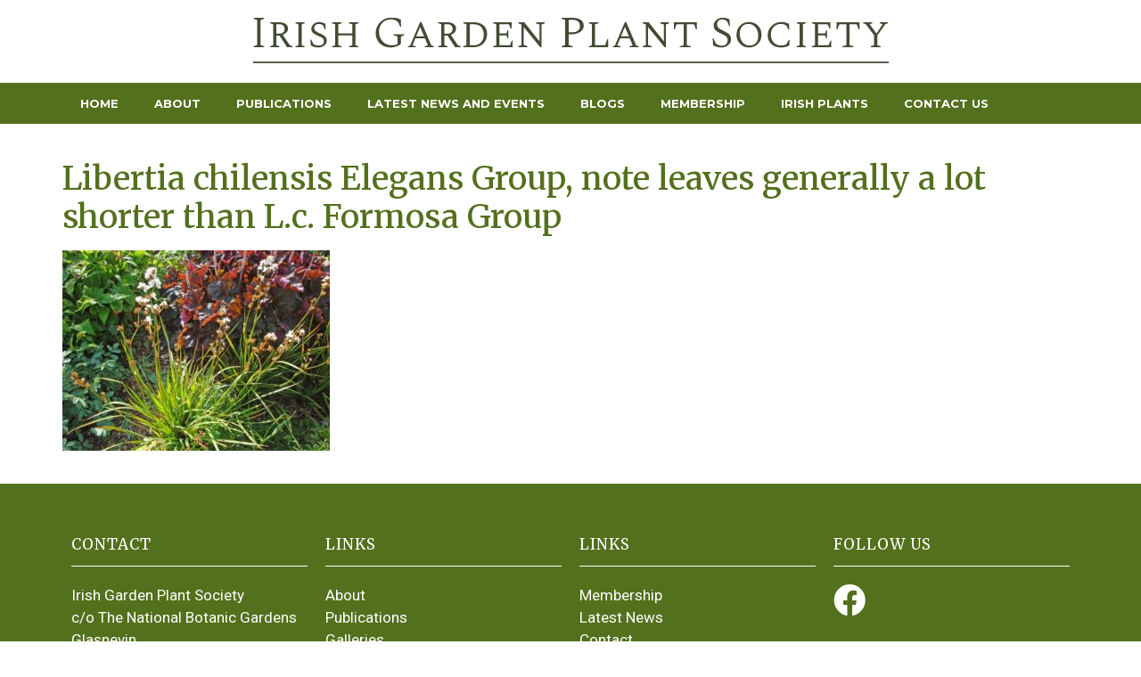

--- FILE ---
content_type: text/html; charset=UTF-8
request_url: https://www.irishgardenplantsociety.com/plant-collections/libertia-chilensis-elegans-group-note-leaves-generally-a-lot-shorter-than-l-c-formosa-group/
body_size: 20433
content:
<!doctype html>
<html lang="en-GB">
<head><meta charset="UTF-8"><script>if(navigator.userAgent.match(/MSIE|Internet Explorer/i)||navigator.userAgent.match(/Trident\/7\..*?rv:11/i)){var href=document.location.href;if(!href.match(/[?&]nowprocket/)){if(href.indexOf("?")==-1){if(href.indexOf("#")==-1){document.location.href=href+"?nowprocket=1"}else{document.location.href=href.replace("#","?nowprocket=1#")}}else{if(href.indexOf("#")==-1){document.location.href=href+"&nowprocket=1"}else{document.location.href=href.replace("#","&nowprocket=1#")}}}}</script><script>class RocketLazyLoadScripts{constructor(){this.v="1.2.5.1",this.triggerEvents=["keydown","mousedown","mousemove","touchmove","touchstart","touchend","wheel"],this.userEventHandler=this._triggerListener.bind(this),this.touchStartHandler=this._onTouchStart.bind(this),this.touchMoveHandler=this._onTouchMove.bind(this),this.touchEndHandler=this._onTouchEnd.bind(this),this.clickHandler=this._onClick.bind(this),this.interceptedClicks=[],this.interceptedClickListeners=[],this._interceptClickListeners(this),window.addEventListener("pageshow",e=>{this.persisted=e.persisted,this.everythingLoaded&&this._triggerLastFunctions()}),document.addEventListener("DOMContentLoaded",()=>{this._preconnect3rdParties()}),this.delayedScripts={normal:[],async:[],defer:[]},this.trash=[],this.allJQueries=[]}_addUserInteractionListener(e){if(document.hidden){e._triggerListener();return}this.triggerEvents.forEach(t=>window.addEventListener(t,e.userEventHandler,{passive:!0})),window.addEventListener("touchstart",e.touchStartHandler,{passive:!0}),window.addEventListener("mousedown",e.touchStartHandler),document.addEventListener("visibilitychange",e.userEventHandler)}_removeUserInteractionListener(){this.triggerEvents.forEach(e=>window.removeEventListener(e,this.userEventHandler,{passive:!0})),document.removeEventListener("visibilitychange",this.userEventHandler)}_onTouchStart(e){"HTML"!==e.target.tagName&&(window.addEventListener("touchend",this.touchEndHandler),window.addEventListener("mouseup",this.touchEndHandler),window.addEventListener("touchmove",this.touchMoveHandler,{passive:!0}),window.addEventListener("mousemove",this.touchMoveHandler),e.target.addEventListener("click",this.clickHandler),this._disableOtherEventListeners(e.target,!0),this._renameDOMAttribute(e.target,"onclick","rocket-onclick"),this._pendingClickStarted())}_onTouchMove(e){window.removeEventListener("touchend",this.touchEndHandler),window.removeEventListener("mouseup",this.touchEndHandler),window.removeEventListener("touchmove",this.touchMoveHandler,{passive:!0}),window.removeEventListener("mousemove",this.touchMoveHandler),e.target.removeEventListener("click",this.clickHandler),this._disableOtherEventListeners(e.target,!1),this._renameDOMAttribute(e.target,"rocket-onclick","onclick"),this._pendingClickFinished()}_onTouchEnd(){window.removeEventListener("touchend",this.touchEndHandler),window.removeEventListener("mouseup",this.touchEndHandler),window.removeEventListener("touchmove",this.touchMoveHandler,{passive:!0}),window.removeEventListener("mousemove",this.touchMoveHandler)}_onClick(e){e.target.removeEventListener("click",this.clickHandler),this._disableOtherEventListeners(e.target,!1),this._renameDOMAttribute(e.target,"rocket-onclick","onclick"),this.interceptedClicks.push(e),e.preventDefault(),e.stopPropagation(),e.stopImmediatePropagation(),this._pendingClickFinished()}_replayClicks(){window.removeEventListener("touchstart",this.touchStartHandler,{passive:!0}),window.removeEventListener("mousedown",this.touchStartHandler),this.interceptedClicks.forEach(e=>{e.target.dispatchEvent(new MouseEvent("click",{view:e.view,bubbles:!0,cancelable:!0}))})}_interceptClickListeners(e){EventTarget.prototype.addEventListenerBase=EventTarget.prototype.addEventListener,EventTarget.prototype.addEventListener=function(t,i,r){"click"!==t||e.windowLoaded||i===e.clickHandler||e.interceptedClickListeners.push({target:this,func:i,options:r}),(this||window).addEventListenerBase(t,i,r)}}_disableOtherEventListeners(e,t){this.interceptedClickListeners.forEach(i=>{i.target===e&&(t?e.removeEventListener("click",i.func,i.options):e.addEventListener("click",i.func,i.options))}),e.parentNode!==document.documentElement&&this._disableOtherEventListeners(e.parentNode,t)}_waitForPendingClicks(){return new Promise(e=>{this._isClickPending?this._pendingClickFinished=e:e()})}_pendingClickStarted(){this._isClickPending=!0}_pendingClickFinished(){this._isClickPending=!1}_renameDOMAttribute(e,t,i){e.hasAttribute&&e.hasAttribute(t)&&(event.target.setAttribute(i,event.target.getAttribute(t)),event.target.removeAttribute(t))}_triggerListener(){this._removeUserInteractionListener(this),"loading"===document.readyState?document.addEventListener("DOMContentLoaded",this._loadEverythingNow.bind(this)):this._loadEverythingNow()}_preconnect3rdParties(){let e=[];document.querySelectorAll("script[type=rocketlazyloadscript][data-rocket-src]").forEach(t=>{let i=t.getAttribute("data-rocket-src");if(i&&0!==i.indexOf("data:")){0===i.indexOf("//")&&(i=location.protocol+i);try{let r=new URL(i).origin;r!==location.origin&&e.push({src:r,crossOrigin:t.crossOrigin||"module"===t.getAttribute("data-rocket-type")})}catch(n){}}}),e=[...new Map(e.map(e=>[JSON.stringify(e),e])).values()],this._batchInjectResourceHints(e,"preconnect")}async _loadEverythingNow(){this.lastBreath=Date.now(),this._delayEventListeners(this),this._delayJQueryReady(this),this._handleDocumentWrite(),this._registerAllDelayedScripts(),this._preloadAllScripts(),await this._loadScriptsFromList(this.delayedScripts.normal),await this._loadScriptsFromList(this.delayedScripts.defer),await this._loadScriptsFromList(this.delayedScripts.async);try{await this._triggerDOMContentLoaded(),await this._pendingWebpackRequests(this),await this._triggerWindowLoad()}catch(e){console.error(e)}window.dispatchEvent(new Event("rocket-allScriptsLoaded")),this.everythingLoaded=!0,this._waitForPendingClicks().then(()=>{this._replayClicks()}),this._emptyTrash()}_registerAllDelayedScripts(){document.querySelectorAll("script[type=rocketlazyloadscript]").forEach(e=>{e.hasAttribute("data-rocket-src")?e.hasAttribute("async")&&!1!==e.async?this.delayedScripts.async.push(e):e.hasAttribute("defer")&&!1!==e.defer||"module"===e.getAttribute("data-rocket-type")?this.delayedScripts.defer.push(e):this.delayedScripts.normal.push(e):this.delayedScripts.normal.push(e)})}async _transformScript(e){if(await this._littleBreath(),!0===e.noModule&&"noModule"in HTMLScriptElement.prototype){e.setAttribute("data-rocket-status","skipped");return}return new Promise(t=>{let i;function r(){(i||e).setAttribute("data-rocket-status","executed"),t()}try{if(navigator.userAgent.indexOf("Firefox/")>0||""===navigator.vendor)i=document.createElement("script"),[...e.attributes].forEach(e=>{let t=e.nodeName;"type"!==t&&("data-rocket-type"===t&&(t="type"),"data-rocket-src"===t&&(t="src"),i.setAttribute(t,e.nodeValue))}),e.text&&(i.text=e.text),i.hasAttribute("src")?(i.addEventListener("load",r),i.addEventListener("error",function(){i.setAttribute("data-rocket-status","failed"),t()}),setTimeout(()=>{i.isConnected||t()},1)):(i.text=e.text,r()),e.parentNode.replaceChild(i,e);else{let n=e.getAttribute("data-rocket-type"),s=e.getAttribute("data-rocket-src");n?(e.type=n,e.removeAttribute("data-rocket-type")):e.removeAttribute("type"),e.addEventListener("load",r),e.addEventListener("error",function(){e.setAttribute("data-rocket-status","failed"),t()}),s?(e.removeAttribute("data-rocket-src"),e.src=s):e.src="data:text/javascript;base64,"+window.btoa(unescape(encodeURIComponent(e.text)))}}catch(a){e.setAttribute("data-rocket-status","failed"),t()}})}async _loadScriptsFromList(e){let t=e.shift();return t&&t.isConnected?(await this._transformScript(t),this._loadScriptsFromList(e)):Promise.resolve()}_preloadAllScripts(){this._batchInjectResourceHints([...this.delayedScripts.normal,...this.delayedScripts.defer,...this.delayedScripts.async],"preload")}_batchInjectResourceHints(e,t){var i=document.createDocumentFragment();e.forEach(e=>{let r=e.getAttribute&&e.getAttribute("data-rocket-src")||e.src;if(r){let n=document.createElement("link");n.href=r,n.rel=t,"preconnect"!==t&&(n.as="script"),e.getAttribute&&"module"===e.getAttribute("data-rocket-type")&&(n.crossOrigin=!0),e.crossOrigin&&(n.crossOrigin=e.crossOrigin),e.integrity&&(n.integrity=e.integrity),i.appendChild(n),this.trash.push(n)}}),document.head.appendChild(i)}_delayEventListeners(e){let t={};function i(i,r){return t[r].eventsToRewrite.indexOf(i)>=0&&!e.everythingLoaded?"rocket-"+i:i}function r(e,r){var n;!t[n=e]&&(t[n]={originalFunctions:{add:n.addEventListener,remove:n.removeEventListener},eventsToRewrite:[]},n.addEventListener=function(){arguments[0]=i(arguments[0],n),t[n].originalFunctions.add.apply(n,arguments)},n.removeEventListener=function(){arguments[0]=i(arguments[0],n),t[n].originalFunctions.remove.apply(n,arguments)}),t[e].eventsToRewrite.push(r)}function n(t,i){let r=t[i];t[i]=null,Object.defineProperty(t,i,{get:()=>r||function(){},set(n){e.everythingLoaded?r=n:t["rocket"+i]=r=n}})}r(document,"DOMContentLoaded"),r(window,"DOMContentLoaded"),r(window,"load"),r(window,"pageshow"),r(document,"readystatechange"),n(document,"onreadystatechange"),n(window,"onload"),n(window,"onpageshow")}_delayJQueryReady(e){let t;function i(t){return e.everythingLoaded?t:t.split(" ").map(e=>"load"===e||0===e.indexOf("load.")?"rocket-jquery-load":e).join(" ")}function r(r){if(r&&r.fn&&!e.allJQueries.includes(r)){r.fn.ready=r.fn.init.prototype.ready=function(t){return e.domReadyFired?t.bind(document)(r):document.addEventListener("rocket-DOMContentLoaded",()=>t.bind(document)(r)),r([])};let n=r.fn.on;r.fn.on=r.fn.init.prototype.on=function(){return this[0]===window&&("string"==typeof arguments[0]||arguments[0]instanceof String?arguments[0]=i(arguments[0]):"object"==typeof arguments[0]&&Object.keys(arguments[0]).forEach(e=>{let t=arguments[0][e];delete arguments[0][e],arguments[0][i(e)]=t})),n.apply(this,arguments),this},e.allJQueries.push(r)}t=r}r(window.jQuery),Object.defineProperty(window,"jQuery",{get:()=>t,set(e){r(e)}})}async _pendingWebpackRequests(e){let t=document.querySelector("script[data-webpack]");async function i(){return new Promise(e=>{t.addEventListener("load",e),t.addEventListener("error",e)})}t&&(await i(),await e._requestAnimFrame(),await e._pendingWebpackRequests(e))}async _triggerDOMContentLoaded(){this.domReadyFired=!0,await this._littleBreath(),document.dispatchEvent(new Event("rocket-readystatechange")),await this._littleBreath(),document.rocketonreadystatechange&&document.rocketonreadystatechange(),await this._littleBreath(),document.dispatchEvent(new Event("rocket-DOMContentLoaded")),await this._littleBreath(),window.dispatchEvent(new Event("rocket-DOMContentLoaded"))}async _triggerWindowLoad(){await this._littleBreath(),document.dispatchEvent(new Event("rocket-readystatechange")),await this._littleBreath(),document.rocketonreadystatechange&&document.rocketonreadystatechange(),await this._littleBreath(),window.dispatchEvent(new Event("rocket-load")),await this._littleBreath(),window.rocketonload&&window.rocketonload(),await this._littleBreath(),this.allJQueries.forEach(e=>e(window).trigger("rocket-jquery-load")),await this._littleBreath();let e=new Event("rocket-pageshow");e.persisted=this.persisted,window.dispatchEvent(e),await this._littleBreath(),window.rocketonpageshow&&window.rocketonpageshow({persisted:this.persisted}),this.windowLoaded=!0}_triggerLastFunctions(){document.onreadystatechange&&document.onreadystatechange(),window.onload&&window.onload(),window.onpageshow&&window.onpageshow({persisted:this.persisted})}_handleDocumentWrite(){let e=new Map;document.write=document.writeln=function(t){let i=document.currentScript;i||console.error("WPRocket unable to document.write this: "+t);let r=document.createRange(),n=i.parentElement,s=e.get(i);void 0===s&&(s=i.nextSibling,e.set(i,s));let a=document.createDocumentFragment();r.setStart(a,0),a.appendChild(r.createContextualFragment(t)),n.insertBefore(a,s)}}async _littleBreath(){Date.now()-this.lastBreath>45&&(await this._requestAnimFrame(),this.lastBreath=Date.now())}async _requestAnimFrame(){return document.hidden?new Promise(e=>setTimeout(e)):new Promise(e=>requestAnimationFrame(e))}_emptyTrash(){this.trash.forEach(e=>e.remove())}static run(){let e=new RocketLazyLoadScripts;e._addUserInteractionListener(e)}}RocketLazyLoadScripts.run();</script>
	
	<meta name="viewport" content="width=device-width, initial-scale=1">
	<link rel="profile" href="https://gmpg.org/xfn/11">
	<meta name='robots' content='index, follow, max-image-preview:large, max-snippet:-1, max-video-preview:-1' />
<link rel='preconnect' href='https://fonts.gstatic.com' >

	<!-- This site is optimized with the Yoast SEO plugin v22.0 - https://yoast.com/wordpress/plugins/seo/ -->
	<title>Libertia chilensis Elegans Group, note leaves generally a lot shorter than L.c. Formosa Group - Irish Garden Plant Society</title><link rel="preload" as="style" href="https://fonts.googleapis.com/css?family=Roboto%3A100%2C100italic%2C200%2C200italic%2C300%2C300italic%2C400%2C400italic%2C500%2C500italic%2C600%2C600italic%2C700%2C700italic%2C800%2C800italic%2C900%2C900italic%7CRoboto%20Slab%3A100%2C100italic%2C200%2C200italic%2C300%2C300italic%2C400%2C400italic%2C500%2C500italic%2C600%2C600italic%2C700%2C700italic%2C800%2C800italic%2C900%2C900italic%7CMontserrat%3A100%2C100italic%2C200%2C200italic%2C300%2C300italic%2C400%2C400italic%2C500%2C500italic%2C600%2C600italic%2C700%2C700italic%2C800%2C800italic%2C900%2C900italic%7CMerriweather%3A100%2C100italic%2C200%2C200italic%2C300%2C300italic%2C400%2C400italic%2C500%2C500italic%2C600%2C600italic%2C700%2C700italic%2C800%2C800italic%2C900%2C900italic&#038;display=swap" /><link rel="stylesheet" href="https://fonts.googleapis.com/css?family=Roboto%3A100%2C100italic%2C200%2C200italic%2C300%2C300italic%2C400%2C400italic%2C500%2C500italic%2C600%2C600italic%2C700%2C700italic%2C800%2C800italic%2C900%2C900italic%7CRoboto%20Slab%3A100%2C100italic%2C200%2C200italic%2C300%2C300italic%2C400%2C400italic%2C500%2C500italic%2C600%2C600italic%2C700%2C700italic%2C800%2C800italic%2C900%2C900italic%7CMontserrat%3A100%2C100italic%2C200%2C200italic%2C300%2C300italic%2C400%2C400italic%2C500%2C500italic%2C600%2C600italic%2C700%2C700italic%2C800%2C800italic%2C900%2C900italic%7CMerriweather%3A100%2C100italic%2C200%2C200italic%2C300%2C300italic%2C400%2C400italic%2C500%2C500italic%2C600%2C600italic%2C700%2C700italic%2C800%2C800italic%2C900%2C900italic&#038;display=swap" media="print" onload="this.media='all'" /><noscript><link rel="stylesheet" href="https://fonts.googleapis.com/css?family=Roboto%3A100%2C100italic%2C200%2C200italic%2C300%2C300italic%2C400%2C400italic%2C500%2C500italic%2C600%2C600italic%2C700%2C700italic%2C800%2C800italic%2C900%2C900italic%7CRoboto%20Slab%3A100%2C100italic%2C200%2C200italic%2C300%2C300italic%2C400%2C400italic%2C500%2C500italic%2C600%2C600italic%2C700%2C700italic%2C800%2C800italic%2C900%2C900italic%7CMontserrat%3A100%2C100italic%2C200%2C200italic%2C300%2C300italic%2C400%2C400italic%2C500%2C500italic%2C600%2C600italic%2C700%2C700italic%2C800%2C800italic%2C900%2C900italic%7CMerriweather%3A100%2C100italic%2C200%2C200italic%2C300%2C300italic%2C400%2C400italic%2C500%2C500italic%2C600%2C600italic%2C700%2C700italic%2C800%2C800italic%2C900%2C900italic&#038;display=swap" /></noscript>
	<link rel="canonical" href="https://www.irishgardenplantsociety.com/plant-collections/libertia-chilensis-elegans-group-note-leaves-generally-a-lot-shorter-than-l-c-formosa-group/" />
	<meta property="og:locale" content="en_GB" />
	<meta property="og:type" content="article" />
	<meta property="og:title" content="Libertia chilensis Elegans Group, note leaves generally a lot shorter than L.c. Formosa Group - Irish Garden Plant Society" />
	<meta property="og:url" content="https://www.irishgardenplantsociety.com/plant-collections/libertia-chilensis-elegans-group-note-leaves-generally-a-lot-shorter-than-l-c-formosa-group/" />
	<meta property="og:site_name" content="Irish Garden Plant Society" />
	<meta property="og:image" content="https://www.irishgardenplantsociety.com/plant-collections/libertia-chilensis-elegans-group-note-leaves-generally-a-lot-shorter-than-l-c-formosa-group" />
	<meta property="og:image:width" content="800" />
	<meta property="og:image:height" content="600" />
	<meta property="og:image:type" content="image/jpeg" />
	<script type="application/ld+json" class="yoast-schema-graph">{"@context":"https://schema.org","@graph":[{"@type":"WebPage","@id":"https://www.irishgardenplantsociety.com/plant-collections/libertia-chilensis-elegans-group-note-leaves-generally-a-lot-shorter-than-l-c-formosa-group/","url":"https://www.irishgardenplantsociety.com/plant-collections/libertia-chilensis-elegans-group-note-leaves-generally-a-lot-shorter-than-l-c-formosa-group/","name":"Libertia chilensis Elegans Group, note leaves generally a lot shorter than L.c. Formosa Group - Irish Garden Plant Society","isPartOf":{"@id":"https://www.irishgardenplantsociety.com/#website"},"primaryImageOfPage":{"@id":"https://www.irishgardenplantsociety.com/plant-collections/libertia-chilensis-elegans-group-note-leaves-generally-a-lot-shorter-than-l-c-formosa-group/#primaryimage"},"image":{"@id":"https://www.irishgardenplantsociety.com/plant-collections/libertia-chilensis-elegans-group-note-leaves-generally-a-lot-shorter-than-l-c-formosa-group/#primaryimage"},"thumbnailUrl":"https://www.irishgardenplantsociety.com/wp-content/uploads/2018/02/Libertia-chilensis-Elegans-Group-note-leaves-generally-a-lot-shorter-than-L.c.-Formosa-Group.jpg","datePublished":"2018-02-03T20:51:42+00:00","dateModified":"2018-02-03T20:51:42+00:00","breadcrumb":{"@id":"https://www.irishgardenplantsociety.com/plant-collections/libertia-chilensis-elegans-group-note-leaves-generally-a-lot-shorter-than-l-c-formosa-group/#breadcrumb"},"inLanguage":"en-GB","potentialAction":[{"@type":"ReadAction","target":["https://www.irishgardenplantsociety.com/plant-collections/libertia-chilensis-elegans-group-note-leaves-generally-a-lot-shorter-than-l-c-formosa-group/"]}]},{"@type":"ImageObject","inLanguage":"en-GB","@id":"https://www.irishgardenplantsociety.com/plant-collections/libertia-chilensis-elegans-group-note-leaves-generally-a-lot-shorter-than-l-c-formosa-group/#primaryimage","url":"https://www.irishgardenplantsociety.com/wp-content/uploads/2018/02/Libertia-chilensis-Elegans-Group-note-leaves-generally-a-lot-shorter-than-L.c.-Formosa-Group.jpg","contentUrl":"https://www.irishgardenplantsociety.com/wp-content/uploads/2018/02/Libertia-chilensis-Elegans-Group-note-leaves-generally-a-lot-shorter-than-L.c.-Formosa-Group.jpg","width":800,"height":600},{"@type":"BreadcrumbList","@id":"https://www.irishgardenplantsociety.com/plant-collections/libertia-chilensis-elegans-group-note-leaves-generally-a-lot-shorter-than-l-c-formosa-group/#breadcrumb","itemListElement":[{"@type":"ListItem","position":1,"name":"Home","item":"https://www.irishgardenplantsociety.com/"},{"@type":"ListItem","position":2,"name":"Plant Collections","item":"https://www.irishgardenplantsociety.com/plant-collections/"},{"@type":"ListItem","position":3,"name":"Libertia chilensis Elegans Group, note leaves generally a lot shorter than L.c. Formosa Group"}]},{"@type":"WebSite","@id":"https://www.irishgardenplantsociety.com/#website","url":"https://www.irishgardenplantsociety.com/","name":"Irish Garden Plant Society","description":"Enthusiastic gardeners with a special interest in Irish heritage plants","publisher":{"@id":"https://www.irishgardenplantsociety.com/#organization"},"potentialAction":[{"@type":"SearchAction","target":{"@type":"EntryPoint","urlTemplate":"https://www.irishgardenplantsociety.com/?s={search_term_string}"},"query-input":"required name=search_term_string"}],"inLanguage":"en-GB"},{"@type":"Organization","@id":"https://www.irishgardenplantsociety.com/#organization","name":"Irish Garden Plant Society","url":"https://www.irishgardenplantsociety.com/","logo":{"@type":"ImageObject","inLanguage":"en-GB","@id":"https://www.irishgardenplantsociety.com/#/schema/logo/image/","url":"https://www.irishgardenplantsociety.com/wp-content/uploads/2025/02/cropped-IMG_0801-scaled-1.jpeg","contentUrl":"https://www.irishgardenplantsociety.com/wp-content/uploads/2025/02/cropped-IMG_0801-scaled-1.jpeg","width":1142,"height":1113,"caption":"Irish Garden Plant Society"},"image":{"@id":"https://www.irishgardenplantsociety.com/#/schema/logo/image/"}}]}</script>
	<!-- / Yoast SEO plugin. -->


<link rel='dns-prefetch' href='//fonts.gstatic.com' />
<link href='https://fonts.gstatic.com' crossorigin rel='preconnect' />
<link rel='stylesheet' id='wp-block-library-css' href='https://www.irishgardenplantsociety.com/wp-includes/css/dist/block-library/style.min.css?ver=6.4.7' media='all' />
<style id='classic-theme-styles-inline-css'>
/*! This file is auto-generated */
.wp-block-button__link{color:#fff;background-color:#32373c;border-radius:9999px;box-shadow:none;text-decoration:none;padding:calc(.667em + 2px) calc(1.333em + 2px);font-size:1.125em}.wp-block-file__button{background:#32373c;color:#fff;text-decoration:none}
</style>
<style id='global-styles-inline-css'>
body{--wp--preset--color--black: #000000;--wp--preset--color--cyan-bluish-gray: #abb8c3;--wp--preset--color--white: #ffffff;--wp--preset--color--pale-pink: #f78da7;--wp--preset--color--vivid-red: #cf2e2e;--wp--preset--color--luminous-vivid-orange: #ff6900;--wp--preset--color--luminous-vivid-amber: #fcb900;--wp--preset--color--light-green-cyan: #7bdcb5;--wp--preset--color--vivid-green-cyan: #00d084;--wp--preset--color--pale-cyan-blue: #8ed1fc;--wp--preset--color--vivid-cyan-blue: #0693e3;--wp--preset--color--vivid-purple: #9b51e0;--wp--preset--gradient--vivid-cyan-blue-to-vivid-purple: linear-gradient(135deg,rgba(6,147,227,1) 0%,rgb(155,81,224) 100%);--wp--preset--gradient--light-green-cyan-to-vivid-green-cyan: linear-gradient(135deg,rgb(122,220,180) 0%,rgb(0,208,130) 100%);--wp--preset--gradient--luminous-vivid-amber-to-luminous-vivid-orange: linear-gradient(135deg,rgba(252,185,0,1) 0%,rgba(255,105,0,1) 100%);--wp--preset--gradient--luminous-vivid-orange-to-vivid-red: linear-gradient(135deg,rgba(255,105,0,1) 0%,rgb(207,46,46) 100%);--wp--preset--gradient--very-light-gray-to-cyan-bluish-gray: linear-gradient(135deg,rgb(238,238,238) 0%,rgb(169,184,195) 100%);--wp--preset--gradient--cool-to-warm-spectrum: linear-gradient(135deg,rgb(74,234,220) 0%,rgb(151,120,209) 20%,rgb(207,42,186) 40%,rgb(238,44,130) 60%,rgb(251,105,98) 80%,rgb(254,248,76) 100%);--wp--preset--gradient--blush-light-purple: linear-gradient(135deg,rgb(255,206,236) 0%,rgb(152,150,240) 100%);--wp--preset--gradient--blush-bordeaux: linear-gradient(135deg,rgb(254,205,165) 0%,rgb(254,45,45) 50%,rgb(107,0,62) 100%);--wp--preset--gradient--luminous-dusk: linear-gradient(135deg,rgb(255,203,112) 0%,rgb(199,81,192) 50%,rgb(65,88,208) 100%);--wp--preset--gradient--pale-ocean: linear-gradient(135deg,rgb(255,245,203) 0%,rgb(182,227,212) 50%,rgb(51,167,181) 100%);--wp--preset--gradient--electric-grass: linear-gradient(135deg,rgb(202,248,128) 0%,rgb(113,206,126) 100%);--wp--preset--gradient--midnight: linear-gradient(135deg,rgb(2,3,129) 0%,rgb(40,116,252) 100%);--wp--preset--font-size--small: 13px;--wp--preset--font-size--medium: 20px;--wp--preset--font-size--large: 36px;--wp--preset--font-size--x-large: 42px;--wp--preset--spacing--20: 0.44rem;--wp--preset--spacing--30: 0.67rem;--wp--preset--spacing--40: 1rem;--wp--preset--spacing--50: 1.5rem;--wp--preset--spacing--60: 2.25rem;--wp--preset--spacing--70: 3.38rem;--wp--preset--spacing--80: 5.06rem;--wp--preset--shadow--natural: 6px 6px 9px rgba(0, 0, 0, 0.2);--wp--preset--shadow--deep: 12px 12px 50px rgba(0, 0, 0, 0.4);--wp--preset--shadow--sharp: 6px 6px 0px rgba(0, 0, 0, 0.2);--wp--preset--shadow--outlined: 6px 6px 0px -3px rgba(255, 255, 255, 1), 6px 6px rgba(0, 0, 0, 1);--wp--preset--shadow--crisp: 6px 6px 0px rgba(0, 0, 0, 1);}:where(.is-layout-flex){gap: 0.5em;}:where(.is-layout-grid){gap: 0.5em;}body .is-layout-flow > .alignleft{float: left;margin-inline-start: 0;margin-inline-end: 2em;}body .is-layout-flow > .alignright{float: right;margin-inline-start: 2em;margin-inline-end: 0;}body .is-layout-flow > .aligncenter{margin-left: auto !important;margin-right: auto !important;}body .is-layout-constrained > .alignleft{float: left;margin-inline-start: 0;margin-inline-end: 2em;}body .is-layout-constrained > .alignright{float: right;margin-inline-start: 2em;margin-inline-end: 0;}body .is-layout-constrained > .aligncenter{margin-left: auto !important;margin-right: auto !important;}body .is-layout-constrained > :where(:not(.alignleft):not(.alignright):not(.alignfull)){max-width: var(--wp--style--global--content-size);margin-left: auto !important;margin-right: auto !important;}body .is-layout-constrained > .alignwide{max-width: var(--wp--style--global--wide-size);}body .is-layout-flex{display: flex;}body .is-layout-flex{flex-wrap: wrap;align-items: center;}body .is-layout-flex > *{margin: 0;}body .is-layout-grid{display: grid;}body .is-layout-grid > *{margin: 0;}:where(.wp-block-columns.is-layout-flex){gap: 2em;}:where(.wp-block-columns.is-layout-grid){gap: 2em;}:where(.wp-block-post-template.is-layout-flex){gap: 1.25em;}:where(.wp-block-post-template.is-layout-grid){gap: 1.25em;}.has-black-color{color: var(--wp--preset--color--black) !important;}.has-cyan-bluish-gray-color{color: var(--wp--preset--color--cyan-bluish-gray) !important;}.has-white-color{color: var(--wp--preset--color--white) !important;}.has-pale-pink-color{color: var(--wp--preset--color--pale-pink) !important;}.has-vivid-red-color{color: var(--wp--preset--color--vivid-red) !important;}.has-luminous-vivid-orange-color{color: var(--wp--preset--color--luminous-vivid-orange) !important;}.has-luminous-vivid-amber-color{color: var(--wp--preset--color--luminous-vivid-amber) !important;}.has-light-green-cyan-color{color: var(--wp--preset--color--light-green-cyan) !important;}.has-vivid-green-cyan-color{color: var(--wp--preset--color--vivid-green-cyan) !important;}.has-pale-cyan-blue-color{color: var(--wp--preset--color--pale-cyan-blue) !important;}.has-vivid-cyan-blue-color{color: var(--wp--preset--color--vivid-cyan-blue) !important;}.has-vivid-purple-color{color: var(--wp--preset--color--vivid-purple) !important;}.has-black-background-color{background-color: var(--wp--preset--color--black) !important;}.has-cyan-bluish-gray-background-color{background-color: var(--wp--preset--color--cyan-bluish-gray) !important;}.has-white-background-color{background-color: var(--wp--preset--color--white) !important;}.has-pale-pink-background-color{background-color: var(--wp--preset--color--pale-pink) !important;}.has-vivid-red-background-color{background-color: var(--wp--preset--color--vivid-red) !important;}.has-luminous-vivid-orange-background-color{background-color: var(--wp--preset--color--luminous-vivid-orange) !important;}.has-luminous-vivid-amber-background-color{background-color: var(--wp--preset--color--luminous-vivid-amber) !important;}.has-light-green-cyan-background-color{background-color: var(--wp--preset--color--light-green-cyan) !important;}.has-vivid-green-cyan-background-color{background-color: var(--wp--preset--color--vivid-green-cyan) !important;}.has-pale-cyan-blue-background-color{background-color: var(--wp--preset--color--pale-cyan-blue) !important;}.has-vivid-cyan-blue-background-color{background-color: var(--wp--preset--color--vivid-cyan-blue) !important;}.has-vivid-purple-background-color{background-color: var(--wp--preset--color--vivid-purple) !important;}.has-black-border-color{border-color: var(--wp--preset--color--black) !important;}.has-cyan-bluish-gray-border-color{border-color: var(--wp--preset--color--cyan-bluish-gray) !important;}.has-white-border-color{border-color: var(--wp--preset--color--white) !important;}.has-pale-pink-border-color{border-color: var(--wp--preset--color--pale-pink) !important;}.has-vivid-red-border-color{border-color: var(--wp--preset--color--vivid-red) !important;}.has-luminous-vivid-orange-border-color{border-color: var(--wp--preset--color--luminous-vivid-orange) !important;}.has-luminous-vivid-amber-border-color{border-color: var(--wp--preset--color--luminous-vivid-amber) !important;}.has-light-green-cyan-border-color{border-color: var(--wp--preset--color--light-green-cyan) !important;}.has-vivid-green-cyan-border-color{border-color: var(--wp--preset--color--vivid-green-cyan) !important;}.has-pale-cyan-blue-border-color{border-color: var(--wp--preset--color--pale-cyan-blue) !important;}.has-vivid-cyan-blue-border-color{border-color: var(--wp--preset--color--vivid-cyan-blue) !important;}.has-vivid-purple-border-color{border-color: var(--wp--preset--color--vivid-purple) !important;}.has-vivid-cyan-blue-to-vivid-purple-gradient-background{background: var(--wp--preset--gradient--vivid-cyan-blue-to-vivid-purple) !important;}.has-light-green-cyan-to-vivid-green-cyan-gradient-background{background: var(--wp--preset--gradient--light-green-cyan-to-vivid-green-cyan) !important;}.has-luminous-vivid-amber-to-luminous-vivid-orange-gradient-background{background: var(--wp--preset--gradient--luminous-vivid-amber-to-luminous-vivid-orange) !important;}.has-luminous-vivid-orange-to-vivid-red-gradient-background{background: var(--wp--preset--gradient--luminous-vivid-orange-to-vivid-red) !important;}.has-very-light-gray-to-cyan-bluish-gray-gradient-background{background: var(--wp--preset--gradient--very-light-gray-to-cyan-bluish-gray) !important;}.has-cool-to-warm-spectrum-gradient-background{background: var(--wp--preset--gradient--cool-to-warm-spectrum) !important;}.has-blush-light-purple-gradient-background{background: var(--wp--preset--gradient--blush-light-purple) !important;}.has-blush-bordeaux-gradient-background{background: var(--wp--preset--gradient--blush-bordeaux) !important;}.has-luminous-dusk-gradient-background{background: var(--wp--preset--gradient--luminous-dusk) !important;}.has-pale-ocean-gradient-background{background: var(--wp--preset--gradient--pale-ocean) !important;}.has-electric-grass-gradient-background{background: var(--wp--preset--gradient--electric-grass) !important;}.has-midnight-gradient-background{background: var(--wp--preset--gradient--midnight) !important;}.has-small-font-size{font-size: var(--wp--preset--font-size--small) !important;}.has-medium-font-size{font-size: var(--wp--preset--font-size--medium) !important;}.has-large-font-size{font-size: var(--wp--preset--font-size--large) !important;}.has-x-large-font-size{font-size: var(--wp--preset--font-size--x-large) !important;}
.wp-block-navigation a:where(:not(.wp-element-button)){color: inherit;}
:where(.wp-block-post-template.is-layout-flex){gap: 1.25em;}:where(.wp-block-post-template.is-layout-grid){gap: 1.25em;}
:where(.wp-block-columns.is-layout-flex){gap: 2em;}:where(.wp-block-columns.is-layout-grid){gap: 2em;}
.wp-block-pullquote{font-size: 1.5em;line-height: 1.6;}
</style>
<link rel='stylesheet' id='cff-css' href='https://www.irishgardenplantsociety.com/wp-content/plugins/custom-facebook-feed-pro/assets/css/cff-style.min.css?ver=4.4.1' media='all' />
<link rel='stylesheet' id='hello-elementor-css' href='https://www.irishgardenplantsociety.com/wp-content/themes/hello-elementor/style.min.css?ver=3.0.1' media='all' />
<link rel='stylesheet' id='hello-elementor-theme-style-css' href='https://www.irishgardenplantsociety.com/wp-content/themes/hello-elementor/theme.min.css?ver=3.0.1' media='all' />
<link rel='stylesheet' id='hello-elementor-header-footer-css' href='https://www.irishgardenplantsociety.com/wp-content/themes/hello-elementor/header-footer.min.css?ver=3.0.1' media='all' />
<link data-minify="1" rel='stylesheet' id='elementor-icons-css' href='https://www.irishgardenplantsociety.com/wp-content/cache/min/1/wp-content/plugins/elementor/assets/lib/eicons/css/elementor-icons.min.css?ver=1739747414' media='all' />
<link rel='stylesheet' id='elementor-frontend-css' href='https://www.irishgardenplantsociety.com/wp-content/plugins/elementor/assets/css/frontend.min.css?ver=3.19.2' media='all' />
<link rel='stylesheet' id='swiper-css' href='https://www.irishgardenplantsociety.com/wp-content/plugins/elementor/assets/lib/swiper/css/swiper.min.css?ver=5.3.6' media='all' />
<link rel='stylesheet' id='elementor-post-8041-css' href='https://www.irishgardenplantsociety.com/wp-content/uploads/elementor/css/post-8041.css?ver=1739747353' media='all' />
<link rel='stylesheet' id='cffstyles-css' href='https://www.irishgardenplantsociety.com/wp-content/plugins/custom-facebook-feed-pro/assets/css/cff-style.min.css?ver=4.4.1' media='all' />
<link rel='stylesheet' id='elementor-pro-css' href='https://www.irishgardenplantsociety.com/wp-content/plugins/elementor-pro/assets/css/frontend.min.css?ver=3.19.2' media='all' />
<link rel='stylesheet' id='uael-frontend-css' href='https://www.irishgardenplantsociety.com/wp-content/plugins/ultimate-elementor/assets/min-css/uael-frontend.min.css?ver=1.36.14' media='all' />
<link rel='stylesheet' id='elementor-global-css' href='https://www.irishgardenplantsociety.com/wp-content/uploads/elementor/css/global.css?ver=1739747353' media='all' />
<link rel='stylesheet' id='elementor-post-8043-css' href='https://www.irishgardenplantsociety.com/wp-content/uploads/elementor/css/post-8043.css?ver=1739747353' media='all' />
<link rel='stylesheet' id='elementor-post-9377-css' href='https://www.irishgardenplantsociety.com/wp-content/uploads/elementor/css/post-9377.css?ver=1739892459' media='all' />
<link data-minify="1" rel='stylesheet' id='ecs-styles-css' href='https://www.irishgardenplantsociety.com/wp-content/cache/min/1/wp-content/plugins/ele-custom-skin/assets/css/ecs-style.css?ver=1739747414' media='all' />
<link rel='stylesheet' id='elementor-post-9417-css' href='https://www.irishgardenplantsociety.com/wp-content/uploads/elementor/css/post-9417.css?ver=1708424281' media='all' />
<link rel='stylesheet' id='elementor-post-9101-css' href='https://www.irishgardenplantsociety.com/wp-content/uploads/elementor/css/post-9101.css?ver=1676978009' media='all' />
<link rel='stylesheet' id='elementor-post-9273-css' href='https://www.irishgardenplantsociety.com/wp-content/uploads/elementor/css/post-9273.css?ver=1676651444' media='all' />
<link rel='stylesheet' id='elementor-post-9154-css' href='https://www.irishgardenplantsociety.com/wp-content/uploads/elementor/css/post-9154.css?ver=1676979560' media='all' />
<link rel='stylesheet' id='elementor-post-9477-css' href='https://www.irishgardenplantsociety.com/wp-content/uploads/elementor/css/post-9477.css?ver=1677161924' media='all' />
<link rel='stylesheet' id='elementor-post-9660-css' href='https://www.irishgardenplantsociety.com/wp-content/uploads/elementor/css/post-9660.css?ver=1708424313' media='all' />

<link rel='stylesheet' id='elementor-icons-shared-0-css' href='https://www.irishgardenplantsociety.com/wp-content/plugins/elementor/assets/lib/font-awesome/css/fontawesome.min.css?ver=5.15.3' media='all' />
<link data-minify="1" rel='stylesheet' id='elementor-icons-fa-solid-css' href='https://www.irishgardenplantsociety.com/wp-content/cache/min/1/wp-content/plugins/elementor/assets/lib/font-awesome/css/solid.min.css?ver=1739747414' media='all' />
<link data-minify="1" rel='stylesheet' id='elementor-icons-fa-brands-css' href='https://www.irishgardenplantsociety.com/wp-content/cache/min/1/wp-content/plugins/elementor/assets/lib/font-awesome/css/brands.min.css?ver=1739747414' media='all' />
<link rel="preconnect" href="https://fonts.gstatic.com/" crossorigin><script src="https://www.irishgardenplantsociety.com/wp-includes/js/jquery/jquery.min.js?ver=3.7.1" id="jquery-core-js" defer></script>
<script id="ecs_ajax_load-js-extra">
var ecs_ajax_params = {"ajaxurl":"https:\/\/www.irishgardenplantsociety.com\/wp-admin\/admin-ajax.php","posts":"{\"page\":0,\"pagename\":\"libertia-chilensis-elegans-group-note-leaves-generally-a-lot-shorter-than-l-c-formosa-group\",\"error\":\"\",\"m\":\"\",\"p\":5669,\"post_parent\":\"\",\"subpost\":\"\",\"subpost_id\":\"\",\"attachment\":\"\",\"attachment_id\":5669,\"name\":\"libertia-chilensis-elegans-group-note-leaves-generally-a-lot-shorter-than-l-c-formosa-group\",\"page_id\":0,\"second\":\"\",\"minute\":\"\",\"hour\":\"\",\"day\":0,\"monthnum\":0,\"year\":0,\"w\":0,\"category_name\":\"\",\"tag\":\"\",\"cat\":\"\",\"tag_id\":\"\",\"author\":\"\",\"author_name\":\"\",\"feed\":\"\",\"tb\":\"\",\"paged\":0,\"meta_key\":\"\",\"meta_value\":\"\",\"preview\":\"\",\"s\":\"\",\"sentence\":\"\",\"title\":\"\",\"fields\":\"\",\"menu_order\":\"\",\"embed\":\"\",\"category__in\":[],\"category__not_in\":[],\"category__and\":[],\"post__in\":[],\"post__not_in\":[],\"post_name__in\":[],\"tag__in\":[],\"tag__not_in\":[],\"tag__and\":[],\"tag_slug__in\":[],\"tag_slug__and\":[],\"post_parent__in\":[],\"post_parent__not_in\":[],\"author__in\":[],\"author__not_in\":[],\"search_columns\":[],\"ignore_sticky_posts\":false,\"suppress_filters\":false,\"cache_results\":true,\"update_post_term_cache\":true,\"update_menu_item_cache\":false,\"lazy_load_term_meta\":true,\"update_post_meta_cache\":true,\"post_type\":\"attachment\",\"posts_per_page\":20,\"nopaging\":false,\"comments_per_page\":\"50\",\"no_found_rows\":false,\"order\":\"DESC\"}"};
</script>
<script data-minify="1" src="https://www.irishgardenplantsociety.com/wp-content/cache/min/1/wp-content/plugins/ele-custom-skin/assets/js/ecs_ajax_pagination.js?ver=1727360838" id="ecs_ajax_load-js" defer></script>
<script data-minify="1" src="https://www.irishgardenplantsociety.com/wp-content/cache/min/1/wp-content/plugins/ele-custom-skin/assets/js/ecs.js?ver=1727360838" id="ecs-script-js" defer></script>
<link rel="https://api.w.org/" href="https://www.irishgardenplantsociety.com/wp-json/" /><link rel="alternate" type="application/json" href="https://www.irishgardenplantsociety.com/wp-json/wp/v2/media/5669" /><!-- Custom Facebook Feed JS vars -->
<script type="rocketlazyloadscript" data-rocket-type="text/javascript">
var cffsiteurl = "https://www.irishgardenplantsociety.com/wp-content/plugins";
var cffajaxurl = "https://www.irishgardenplantsociety.com/wp-admin/admin-ajax.php";


var cfflinkhashtags = "false";
</script>
<link rel="icon" href="https://www.irishgardenplantsociety.com/wp-content/uploads/2024/02/cropped-vecteezy_leaf-icon-vector-design-template-simple-and-clean_9674774-32x32.jpg" sizes="32x32" />
<link rel="icon" href="https://www.irishgardenplantsociety.com/wp-content/uploads/2024/02/cropped-vecteezy_leaf-icon-vector-design-template-simple-and-clean_9674774-192x192.jpg" sizes="192x192" />
<link rel="apple-touch-icon" href="https://www.irishgardenplantsociety.com/wp-content/uploads/2024/02/cropped-vecteezy_leaf-icon-vector-design-template-simple-and-clean_9674774-180x180.jpg" />
<meta name="msapplication-TileImage" content="https://www.irishgardenplantsociety.com/wp-content/uploads/2024/02/cropped-vecteezy_leaf-icon-vector-design-template-simple-and-clean_9674774-270x270.jpg" />
		<style id="wp-custom-css">
			.home .page-header, .page-id-10984 .page-header  {display:none}


img{ max-width:100% !important}

#logo, #igpslogomobile, .nav-search { display:none !important}

h2{color: #53701D !important;}
#igpslogo{margin-top:20px !important; margin-bottom:20px !important; text-align:center !important}

#igpslogo img{ max-width:600px}
.navbar-default .navbar-nav > li{ margin-right:8px !important; margin-left:8px !important}
.home #masthead{  z-index:300; margin-left:auto; margin-right:auto; left:0px; right:0px; background-color:#fff}

.navbar-default .navbar-nav > li > a{padding-top:5px!important; padding-bottom:5px;}


.home #menu-top_menu{ margin-left:auto; margin-right:auto; left:0px; right:0px; float:none !important }

.home .navbar-collapse{ display:inline-block ; float:none !important}
.home .site-navigation-inner{ text-align:center; border:none !important}

.home .main-content-area{ width:auto !important; max-width:100% !important; margin-top:0px !important; margin-bottom:0px !important; padding:0px !important}

.home .page-header{ display:none}
.home .entry-content {margin:0px}

.home .main-content-inner {padding:0px !important}

#search-3{display:none !important}

.bdt-prime-slider-wrapper{position: relative;
width: 1140px;
margin-left: auto;
margin-right: auto;}

.bdt-position-large{left: 0px;
position: absolute;
right: 0px;}

.bdt-prime-slider-wrapper .bdt-prime-slider-content{ margin-left:0px !important}	

.bdt-slideshow-items li .bdt-ps-slide-img:after{ content:""; position:absolute; width:100%; height:100%; left:0px; top:0px;background-color:rgba(0,0,0,0.2);}

#rmp_menu_trigger-8039{ background-color:#fff !important}

.home #line{display:none}

.navbar-nav > li {
  float: none;
  display: inline-block;
} 

#rmp_menu_trigger-8039 .responsive-menu-pro-inner, #rmp_menu_trigger-8039 .responsive-menu-pro-inner::before, #rmp_menu_trigger-8039 .responsive-menu-pro-inner::after{ background-color:#53701D;}

@media all and (min-width:100px) and (max-width: 600px) {
.home  #igpslogo img{ width:300px !important}
	


#igpslogo{margin-bottom:20px !important; margin-top:20px !important}
	
}



@media all and (min-width:600px) and (max-width: 900px) {
	
.home  #igpslogo img{ width:400px !important}	
.bdt-prime-slider-wrapper {
  max-width: 400px; width:400px;
  margin-left: 40px; 
}
	#banner, .bdt-slideshow-items,.bdt-slideshow-items, .bdt-slideshow, #banner .elementor-column-gap-no{ height:500px; min-height:500px !important; position:relative}

#igpslogo{margin-bottom:20px !important; margin-top:20px !important}
}



@media all and (min-width:300px) and (max-width: 600px) {
.bdt-prime-slider-wrapper {
  max-width: 250px; width:250px;
  margin-left: 40px; 
}
	#banner, .bdt-slideshow-items,.bdt-slideshow-items, .bdt-slideshow, #banner .elementor-column-gap-no{ height:300px; min-height:300px !important; position:relative}	
}

@media all and (min-width:600px) and (max-width: 800px) {
.bdt-prime-slider-wrapper {
  max-width: 300px; width:300px;
  margin-left: 40px; 
}
	#banner, .bdt-slideshow-items,.bdt-slideshow-items, .bdt-slideshow, #banner .elementor-column-gap-no{ height:350px; min-height:350px !important; position:relative}	
}

@media all and (min-width:800px) and (max-width: 1000px) {
.bdt-prime-slider-wrapper {
  max-width: 350px; width:350px;
  margin-left: 40px; 
}
	#banner, .bdt-slideshow-items,.bdt-slideshow-items, .bdt-slideshow, #banner .elementor-column-gap-no{ height:400px; min-height:400px !important; position:relative}	
}

@media all and (min-width:1000px) and (max-width: 1200px) {
.bdt-prime-slider-wrapper {
  max-width: 400px; width:400px;
  margin-left: 40px; 
}
	#banner, .bdt-slideshow-items,.bdt-slideshow-items, .bdt-slideshow, #banner .elementor-column-gap-no{ height:450px; min-height:450px !important; position:relative}
	
#igpslogo{margin-bottom:20px !important; margin-top:20px !important}
	
.elementor-8634 .elementor-element.elementor-element-7221fa9 {
  padding: 0px 40px 0px 40px;
}	
}

@media all and (min-width:1200px) and (max-width: 1400px) {

	#banner, .bdt-slideshow-items,.bdt-slideshow-items, .bdt-slideshow, #banner .elementor-column-gap-no{ height:400px; min-height:400px !important; position:relative}	
	
	#igpslogo{margin-bottom:20px !important; margin-top:20px !important}
}
@media all and (min-width:1400px) and (max-width: 14000px) {

	#banner, .bdt-slideshow-items,.bdt-slideshow-items, .bdt-slideshow, #banner .elementor-column-gap-no{ height:450px; min-height:450px !important; position:relative}	
	
}


@media all and (min-width:0px) and (max-width: 980px) {
	.navbar{ display:none !important}
}


@media all and (min-width:0px) and (max-width: 1050px) {

#rmp_menu_trigger-8039 {
  top: 50px !important;
}
}


#footer-area .panel-grid-cell{
		width: calc(25% - 20px); float:left}

@media (max-width:780px) {
#footer-area .panel-grid-cell,#footer-area .so-panel{
		width:100% !important; float:left; padding: 20px 20px 20px 20px; } 
}


.post-type-archive-moorea .main-content-inner{ width:100% !important}

#moorea-download:before, .moorea-image a:before{ display:none !important}

.button-download-pdf .elementor-icon:before{display:none !important}

.button-download-pdf .elementor-button:before{ display:none !important}

.moorea-image a{ float:left}


.post-type-archive-newsletter .main-content-inner{ width:100% !important}

#newsletter-download:before, .newsletter-image a:before{ display:none !important}

.newsletter-image a{ float:left}


#footer-area .ai1ec-single-event{display:none !important}

#footer-area .widget-title{ text-transform:uppercase !important; letter-spacing:1px; font-weight:600;}

.navbar.navbar-default{
	background-color: #53701D;}
.navbar-default .navbar-nav > li > a{color:#fff}

.navbar-default .navbar-nav > .active > a{color:#fff; border-bottom:solid 3px #fff}

body{    font-family: 'Hind', sans-serif;
    font-size: 17px !important;font-weight:normal !important}

.eg-ronald-reagan-element-5{ font-weight:normal !important; font-size:16px !important; letter-spacing:0.3px}

.post-type-archive-gallery .col-md-8, .single-gallery .col-md-8{ width:100% !important }

.post-type-archive-gallery .main-content-area { margin-top:0px;}

#masthead .container #line{ display:none !important}

.post-type-archive-gallery .swiper-slide-inner{ padding:0px; max-width:1060px; margin-left:auto; margin-right:auto }

#menu-top_menu{ margin-left:0px !important; padding-left:0px !important}

.gallery-row .elementor-widget-container{ overflow:hidden}
#mega-menu-wrap-primary{ background:none}
#mega-menu-primary li a:hover{ background:none !important}


#mega-menu-wrap-primary #mega-menu-primary > li.mega-menu-item.mega-current-menu-item > a.mega-menu-link{ background:none }


.navbar.navbar-default{ display:block !important}
.btn.navbar-toggle{ display:none !important}
#mega-menu-wrap-primary .mega-menu-toggle{ background:none }

#mega-menu-wrap-primary .mega-menu-toggle .mega-toggle-block-0 .mega-toggle-animated-inner, #mega-menu-wrap-primary .mega-menu-toggle .mega-toggle-block-0 .mega-toggle-animated-inner::before, #mega-menu-wrap-primary .mega-menu-toggle .mega-toggle-block-0 .mega-toggle-animated-inner::after{ background-color:#fff !important}

#mega-menu-wrap-primary .mega-menu-toggle+#mega-menu-primary{ background-color:#53701D}

.mega-current-menu-item{ background-color:#333 !important }
.mega-sub-menu li{
-webkit-transition: all 0.5s ease-in-out;
    -moz-transition: all 0.5s ease-in-out;
    transition: all 0.5s ease-in-out;
    -ms-transition: all 0.5s ease-in-out;
}
.mega-sub-menu li:hover{ background:#ddd !important}

#mega-menu-wrap-primary{ text-align:center}

.mega-menu{ display:inline-block !important}

.home-post{overflow:hidden}

.page-id-9514 .main-content-area {
    width: auto !important;
    max-width: 100% !important;
    margin-top: 0px !important;
    margin-bottom: 0px !important;
    padding: 0px !important;
}
    
.page-id-9514 .page-header{ display:none}

.page-id-9514 .entry-content{ margin:0px}

.blog-post .elementor-image{ overflow:hidden}

.archive.category .main-content-inner{ width:100% !important}

.elementor-search-form__container{ min-width:300px}
.elementor-search-form__submit{width:45px}
.elementor-search-form__input{ text-indent:10px}
.col-md-8{ width:100% !important}

.cff-text{ font-size:14px !important; line-height:100% !important}

.az-letters li{ height:36px !important; width:36px !important; font-size:22x !important; border:none !important; color:#888 !important}
.az-letters li.has-posts a{ color:#000!important}

#award .elementor-icon-box-content{ font-family: "Font Awesome 5 Free";
    font-weight: 900;}

#award .elementor-icon-box-content:after{
	content: "\f091";}

.page-id-10879 #secondary{display:none}

.page-id-10984 .page-header{display:none}

.bottom-footer a{color:#fff}

.elementor-item-active{color:#fff !important}
.elementor-item-active:after{background-color:#fff !important}
.page-header{padding-top:30px}
.entry-title{font-size:36px; font-family: "Merriweather", Sans-serif; color:#53701D
}

.elementor-location-footer{ margin-top:30px} 

.page-id-11101 .page-header{display:none}		</style>
		<noscript><style id="rocket-lazyload-nojs-css">.rll-youtube-player, [data-lazy-src]{display:none !important;}</style></noscript></head>
<body class="attachment attachment-template-default attachmentid-5669 attachment-jpeg wp-custom-logo elementor-default elementor-kit-8041">


<a class="skip-link screen-reader-text" href="#content">Skip to content</a>

		<div data-elementor-type="header" data-elementor-id="8043" class="elementor elementor-8043 elementor-location-header" data-elementor-post-type="elementor_library">
					<section class="elementor-section elementor-top-section elementor-element elementor-element-97f16ba elementor-section-boxed elementor-section-height-default elementor-section-height-default" data-id="97f16ba" data-element_type="section">
						<div class="elementor-container elementor-column-gap-default">
					<div class="elementor-column elementor-col-100 elementor-top-column elementor-element elementor-element-d7f153c" data-id="d7f153c" data-element_type="column">
			<div class="elementor-widget-wrap elementor-element-populated">
						<div class="elementor-element elementor-element-9431e1a elementor-widget elementor-widget-image" data-id="9431e1a" data-element_type="widget" data-widget_type="image.default">
				<div class="elementor-widget-container">
														<a href="/">
							<img width="713" height="51" src="data:image/svg+xml,%3Csvg%20xmlns='http://www.w3.org/2000/svg'%20viewBox='0%200%20713%2051'%3E%3C/svg%3E" class="attachment-full size-full wp-image-8044" alt="" data-lazy-srcset="https://www.irishgardenplantsociety.com/wp-content/uploads/2021/02/logo-igps.png 713w, https://www.irishgardenplantsociety.com/wp-content/uploads/2021/02/logo-igps-300x21.png 300w, https://www.irishgardenplantsociety.com/wp-content/uploads/2021/02/logo-igps-710x51.png 710w" data-lazy-sizes="(max-width: 713px) 100vw, 713px" data-lazy-src="https://www.irishgardenplantsociety.com/wp-content/uploads/2021/02/logo-igps.png" /><noscript><img width="713" height="51" src="https://www.irishgardenplantsociety.com/wp-content/uploads/2021/02/logo-igps.png" class="attachment-full size-full wp-image-8044" alt="" srcset="https://www.irishgardenplantsociety.com/wp-content/uploads/2021/02/logo-igps.png 713w, https://www.irishgardenplantsociety.com/wp-content/uploads/2021/02/logo-igps-300x21.png 300w, https://www.irishgardenplantsociety.com/wp-content/uploads/2021/02/logo-igps-710x51.png 710w" sizes="(max-width: 713px) 100vw, 713px" /></noscript>								</a>
													</div>
				</div>
					</div>
		</div>
					</div>
		</section>
				<section class="elementor-section elementor-top-section elementor-element elementor-element-aef9745 elementor-section-stretched elementor-section-boxed elementor-section-height-default elementor-section-height-default" data-id="aef9745" data-element_type="section" data-settings="{&quot;stretch_section&quot;:&quot;section-stretched&quot;,&quot;background_background&quot;:&quot;classic&quot;}">
						<div class="elementor-container elementor-column-gap-default">
					<div class="elementor-column elementor-col-100 elementor-top-column elementor-element elementor-element-9513cd0" data-id="9513cd0" data-element_type="column">
			<div class="elementor-widget-wrap elementor-element-populated">
						<div class="elementor-element elementor-element-222c636 elementor-widget__width-auto elementor-hidden-desktop elementor-view-default elementor-widget elementor-widget-icon" data-id="222c636" data-element_type="widget" data-widget_type="icon.default">
				<div class="elementor-widget-container">
					<div class="elementor-icon-wrapper">
			<a class="elementor-icon" href="#elementor-action%3Aaction%3Dpopup%3Aopen%26settings%3DeyJpZCI6IjExMDE4IiwidG9nZ2xlIjpmYWxzZX0%3D">
			<i aria-hidden="true" class="fas fa-bars"></i>			</a>
		</div>
				</div>
				</div>
				<div class="elementor-element elementor-element-2d7bf6d elementor-hidden-mobile elementor-hidden-tablet elementor-nav-menu--dropdown-tablet elementor-nav-menu__text-align-aside elementor-nav-menu--toggle elementor-nav-menu--burger elementor-widget elementor-widget-nav-menu" data-id="2d7bf6d" data-element_type="widget" data-settings="{&quot;layout&quot;:&quot;horizontal&quot;,&quot;submenu_icon&quot;:{&quot;value&quot;:&quot;&lt;i class=\&quot;fas fa-caret-down\&quot;&gt;&lt;\/i&gt;&quot;,&quot;library&quot;:&quot;fa-solid&quot;},&quot;toggle&quot;:&quot;burger&quot;}" data-widget_type="nav-menu.default">
				<div class="elementor-widget-container">
						<nav class="elementor-nav-menu--main elementor-nav-menu__container elementor-nav-menu--layout-horizontal e--pointer-underline e--animation-fade">
				<ul id="menu-1-2d7bf6d" class="elementor-nav-menu"><li class="menu-item menu-item-type-post_type menu-item-object-page menu-item-home menu-item-8648"><a href="https://www.irishgardenplantsociety.com/" class="elementor-item">Home</a></li>
<li class="menu-item menu-item-type-post_type menu-item-object-page menu-item-has-children menu-item-1499"><a href="https://www.irishgardenplantsociety.com/about-us/" class="elementor-item">About</a>
<ul class="sub-menu elementor-nav-menu--dropdown">
	<li class="menu-item menu-item-type-post_type menu-item-object-page menu-item-4980"><a href="https://www.irishgardenplantsociety.com/about-us/" class="elementor-sub-item">Our History</a></li>
	<li class="menu-item menu-item-type-post_type menu-item-object-page menu-item-1495"><a href="https://www.irishgardenplantsociety.com/about-us/aims-of-society/" class="elementor-sub-item">Aims of Society</a></li>
</ul>
</li>
<li class="menu-item menu-item-type-post_type menu-item-object-page menu-item-has-children menu-item-1498"><a href="https://www.irishgardenplantsociety.com/publications/" class="elementor-item">Publications</a>
<ul class="sub-menu elementor-nav-menu--dropdown">
	<li class="menu-item menu-item-type-custom menu-item-object-custom menu-item-9201"><a href="/moorea" class="elementor-sub-item">Moorea</a></li>
	<li class="menu-item menu-item-type-custom menu-item-object-custom menu-item-9202"><a href="/newsletter" class="elementor-sub-item">Newsletters</a></li>
	<li class="menu-item menu-item-type-post_type menu-item-object-page menu-item-1502"><a href="https://www.irishgardenplantsociety.com/publications/a-heritage-of-beauty/" class="elementor-sub-item">A Heritage of Beauty</a></li>
	<li class="menu-item menu-item-type-post_type menu-item-object-page menu-item-4108"><a href="https://www.irishgardenplantsociety.com/publications/irish-heritage-plants-plandai-oidhreachta/" class="elementor-sub-item">Heritage Irish Plants – Plandaí Oidhreachta</a></li>
</ul>
</li>
<li class="menu-item menu-item-type-taxonomy menu-item-object-category menu-item-9712"><a href="https://www.irishgardenplantsociety.com/category/latest-news/" class="elementor-item">Latest News and Events</a></li>
<li class="menu-item menu-item-type-custom menu-item-object-custom menu-item-has-children menu-item-9731"><a href="#" class="elementor-item elementor-item-anchor">Blogs</a>
<ul class="sub-menu elementor-nav-menu--dropdown">
	<li class="menu-item menu-item-type-taxonomy menu-item-object-category menu-item-9713"><a href="https://www.irishgardenplantsociety.com/category/society-blog/" class="elementor-sub-item">Society Blog</a></li>
	<li class="menu-item menu-item-type-taxonomy menu-item-object-category menu-item-9716"><a href="https://www.irishgardenplantsociety.com/category/gardens/" class="elementor-sub-item">Gardens</a></li>
</ul>
</li>
<li class="menu-item menu-item-type-custom menu-item-object-custom menu-item-has-children menu-item-7528"><a href="https://irishgardenplantsociety.com/online-payments/" class="elementor-item">Membership</a>
<ul class="sub-menu elementor-nav-menu--dropdown">
	<li class="menu-item menu-item-type-post_type menu-item-object-page menu-item-11141"><a href="https://www.irishgardenplantsociety.com/online-payments/" class="elementor-sub-item">Join Now and Members Login</a></li>
	<li class="menu-item menu-item-type-post_type menu-item-object-page menu-item-1494"><a href="https://www.irishgardenplantsociety.com/become-a-member-irish-garden-plant-society/benefits-of-membership/" class="elementor-sub-item">Benefits of Membership</a></li>
</ul>
</li>
<li class="menu-item menu-item-type-post_type menu-item-object-page menu-item-has-children menu-item-3457"><a href="https://www.irishgardenplantsociety.com/irish-cultivars/" class="elementor-item">Irish Plants</a>
<ul class="sub-menu elementor-nav-menu--dropdown">
	<li class="menu-item menu-item-type-taxonomy menu-item-object-category menu-item-9714"><a href="https://www.irishgardenplantsociety.com/category/plant-portraits/" class="elementor-sub-item">Irish Plant Portraits &#8211; Click Here</a></li>
	<li class="menu-item menu-item-type-post_type menu-item-object-page menu-item-7745"><a href="https://www.irishgardenplantsociety.com/?page_id=7743" class="elementor-sub-item">Irish Plant Portraits</a></li>
	<li class="menu-item menu-item-type-post_type menu-item-object-page menu-item-10730"><a href="https://www.irishgardenplantsociety.com/the-strategy-for-the-preservation-of-irish-cultivars/" class="elementor-sub-item">The Strategy for the Preservation of Irish Cultivars</a></li>
	<li class="menu-item menu-item-type-custom menu-item-object-custom menu-item-7742"><a href="https://irishgardenplantsociety.com/irish-cultivars/" class="elementor-sub-item">Irish Heritage Plants</a></li>
	<li class="menu-item menu-item-type-post_type menu-item-object-page menu-item-10632"><a href="https://www.irishgardenplantsociety.com/agapanthus-special-interest-group/" class="elementor-sub-item">Agapanthus: SIG</a></li>
	<li class="menu-item menu-item-type-post_type menu-item-object-page menu-item-1505"><a href="https://www.irishgardenplantsociety.com/plant-collections/" class="elementor-sub-item">Plant Collections</a></li>
	<li class="menu-item menu-item-type-post_type menu-item-object-page menu-item-8030"><a href="https://www.irishgardenplantsociety.com/irish-cultivars/buying-plants-in-ireland/" class="elementor-sub-item">Buying Plants in Ireland</a></li>
</ul>
</li>
<li class="menu-item menu-item-type-post_type menu-item-object-page menu-item-11004"><a href="https://www.irishgardenplantsociety.com/contactus/" class="elementor-item">Contact Us</a></li>
</ul>			</nav>
					<div class="elementor-menu-toggle" role="button" tabindex="0" aria-label="Menu Toggle" aria-expanded="false">
			<i aria-hidden="true" role="presentation" class="elementor-menu-toggle__icon--open eicon-menu-bar"></i><i aria-hidden="true" role="presentation" class="elementor-menu-toggle__icon--close eicon-close"></i>			<span class="elementor-screen-only">Menu</span>
		</div>
					<nav class="elementor-nav-menu--dropdown elementor-nav-menu__container" aria-hidden="true">
				<ul id="menu-2-2d7bf6d" class="elementor-nav-menu"><li class="menu-item menu-item-type-post_type menu-item-object-page menu-item-home menu-item-8648"><a href="https://www.irishgardenplantsociety.com/" class="elementor-item" tabindex="-1">Home</a></li>
<li class="menu-item menu-item-type-post_type menu-item-object-page menu-item-has-children menu-item-1499"><a href="https://www.irishgardenplantsociety.com/about-us/" class="elementor-item" tabindex="-1">About</a>
<ul class="sub-menu elementor-nav-menu--dropdown">
	<li class="menu-item menu-item-type-post_type menu-item-object-page menu-item-4980"><a href="https://www.irishgardenplantsociety.com/about-us/" class="elementor-sub-item" tabindex="-1">Our History</a></li>
	<li class="menu-item menu-item-type-post_type menu-item-object-page menu-item-1495"><a href="https://www.irishgardenplantsociety.com/about-us/aims-of-society/" class="elementor-sub-item" tabindex="-1">Aims of Society</a></li>
</ul>
</li>
<li class="menu-item menu-item-type-post_type menu-item-object-page menu-item-has-children menu-item-1498"><a href="https://www.irishgardenplantsociety.com/publications/" class="elementor-item" tabindex="-1">Publications</a>
<ul class="sub-menu elementor-nav-menu--dropdown">
	<li class="menu-item menu-item-type-custom menu-item-object-custom menu-item-9201"><a href="/moorea" class="elementor-sub-item" tabindex="-1">Moorea</a></li>
	<li class="menu-item menu-item-type-custom menu-item-object-custom menu-item-9202"><a href="/newsletter" class="elementor-sub-item" tabindex="-1">Newsletters</a></li>
	<li class="menu-item menu-item-type-post_type menu-item-object-page menu-item-1502"><a href="https://www.irishgardenplantsociety.com/publications/a-heritage-of-beauty/" class="elementor-sub-item" tabindex="-1">A Heritage of Beauty</a></li>
	<li class="menu-item menu-item-type-post_type menu-item-object-page menu-item-4108"><a href="https://www.irishgardenplantsociety.com/publications/irish-heritage-plants-plandai-oidhreachta/" class="elementor-sub-item" tabindex="-1">Heritage Irish Plants – Plandaí Oidhreachta</a></li>
</ul>
</li>
<li class="menu-item menu-item-type-taxonomy menu-item-object-category menu-item-9712"><a href="https://www.irishgardenplantsociety.com/category/latest-news/" class="elementor-item" tabindex="-1">Latest News and Events</a></li>
<li class="menu-item menu-item-type-custom menu-item-object-custom menu-item-has-children menu-item-9731"><a href="#" class="elementor-item elementor-item-anchor" tabindex="-1">Blogs</a>
<ul class="sub-menu elementor-nav-menu--dropdown">
	<li class="menu-item menu-item-type-taxonomy menu-item-object-category menu-item-9713"><a href="https://www.irishgardenplantsociety.com/category/society-blog/" class="elementor-sub-item" tabindex="-1">Society Blog</a></li>
	<li class="menu-item menu-item-type-taxonomy menu-item-object-category menu-item-9716"><a href="https://www.irishgardenplantsociety.com/category/gardens/" class="elementor-sub-item" tabindex="-1">Gardens</a></li>
</ul>
</li>
<li class="menu-item menu-item-type-custom menu-item-object-custom menu-item-has-children menu-item-7528"><a href="https://irishgardenplantsociety.com/online-payments/" class="elementor-item" tabindex="-1">Membership</a>
<ul class="sub-menu elementor-nav-menu--dropdown">
	<li class="menu-item menu-item-type-post_type menu-item-object-page menu-item-11141"><a href="https://www.irishgardenplantsociety.com/online-payments/" class="elementor-sub-item" tabindex="-1">Join Now and Members Login</a></li>
	<li class="menu-item menu-item-type-post_type menu-item-object-page menu-item-1494"><a href="https://www.irishgardenplantsociety.com/become-a-member-irish-garden-plant-society/benefits-of-membership/" class="elementor-sub-item" tabindex="-1">Benefits of Membership</a></li>
</ul>
</li>
<li class="menu-item menu-item-type-post_type menu-item-object-page menu-item-has-children menu-item-3457"><a href="https://www.irishgardenplantsociety.com/irish-cultivars/" class="elementor-item" tabindex="-1">Irish Plants</a>
<ul class="sub-menu elementor-nav-menu--dropdown">
	<li class="menu-item menu-item-type-taxonomy menu-item-object-category menu-item-9714"><a href="https://www.irishgardenplantsociety.com/category/plant-portraits/" class="elementor-sub-item" tabindex="-1">Irish Plant Portraits &#8211; Click Here</a></li>
	<li class="menu-item menu-item-type-post_type menu-item-object-page menu-item-7745"><a href="https://www.irishgardenplantsociety.com/?page_id=7743" class="elementor-sub-item" tabindex="-1">Irish Plant Portraits</a></li>
	<li class="menu-item menu-item-type-post_type menu-item-object-page menu-item-10730"><a href="https://www.irishgardenplantsociety.com/the-strategy-for-the-preservation-of-irish-cultivars/" class="elementor-sub-item" tabindex="-1">The Strategy for the Preservation of Irish Cultivars</a></li>
	<li class="menu-item menu-item-type-custom menu-item-object-custom menu-item-7742"><a href="https://irishgardenplantsociety.com/irish-cultivars/" class="elementor-sub-item" tabindex="-1">Irish Heritage Plants</a></li>
	<li class="menu-item menu-item-type-post_type menu-item-object-page menu-item-10632"><a href="https://www.irishgardenplantsociety.com/agapanthus-special-interest-group/" class="elementor-sub-item" tabindex="-1">Agapanthus: SIG</a></li>
	<li class="menu-item menu-item-type-post_type menu-item-object-page menu-item-1505"><a href="https://www.irishgardenplantsociety.com/plant-collections/" class="elementor-sub-item" tabindex="-1">Plant Collections</a></li>
	<li class="menu-item menu-item-type-post_type menu-item-object-page menu-item-8030"><a href="https://www.irishgardenplantsociety.com/irish-cultivars/buying-plants-in-ireland/" class="elementor-sub-item" tabindex="-1">Buying Plants in Ireland</a></li>
</ul>
</li>
<li class="menu-item menu-item-type-post_type menu-item-object-page menu-item-11004"><a href="https://www.irishgardenplantsociety.com/contactus/" class="elementor-item" tabindex="-1">Contact Us</a></li>
</ul>			</nav>
				</div>
				</div>
					</div>
		</div>
					</div>
		</section>
				</div>
		
<main id="content" class="site-main post-5669 attachment type-attachment status-inherit hentry">

			<header class="page-header">
			<h1 class="entry-title">Libertia chilensis Elegans Group, note leaves generally a lot shorter than L.c. Formosa Group</h1>		</header>
	
	<div class="page-content">
		<p class="attachment"><a href='https://www.irishgardenplantsociety.com/wp-content/uploads/2018/02/Libertia-chilensis-Elegans-Group-note-leaves-generally-a-lot-shorter-than-L.c.-Formosa-Group.jpg'><img fetchpriority="high" decoding="async" width="300" height="225" src="data:image/svg+xml,%3Csvg%20xmlns='http://www.w3.org/2000/svg'%20viewBox='0%200%20300%20225'%3E%3C/svg%3E" class="attachment-medium size-medium" alt="" data-lazy-srcset="https://www.irishgardenplantsociety.com/wp-content/uploads/2018/02/Libertia-chilensis-Elegans-Group-note-leaves-generally-a-lot-shorter-than-L.c.-Formosa-Group-300x225.jpg 300w, https://www.irishgardenplantsociety.com/wp-content/uploads/2018/02/Libertia-chilensis-Elegans-Group-note-leaves-generally-a-lot-shorter-than-L.c.-Formosa-Group-768x576.jpg 768w, https://www.irishgardenplantsociety.com/wp-content/uploads/2018/02/Libertia-chilensis-Elegans-Group-note-leaves-generally-a-lot-shorter-than-L.c.-Formosa-Group-640x480.jpg 640w, https://www.irishgardenplantsociety.com/wp-content/uploads/2018/02/Libertia-chilensis-Elegans-Group-note-leaves-generally-a-lot-shorter-than-L.c.-Formosa-Group.jpg 800w" data-lazy-sizes="(max-width: 300px) 100vw, 300px" data-lazy-src="https://www.irishgardenplantsociety.com/wp-content/uploads/2018/02/Libertia-chilensis-Elegans-Group-note-leaves-generally-a-lot-shorter-than-L.c.-Formosa-Group-300x225.jpg" /><noscript><img fetchpriority="high" decoding="async" width="300" height="225" src="https://www.irishgardenplantsociety.com/wp-content/uploads/2018/02/Libertia-chilensis-Elegans-Group-note-leaves-generally-a-lot-shorter-than-L.c.-Formosa-Group-300x225.jpg" class="attachment-medium size-medium" alt="" srcset="https://www.irishgardenplantsociety.com/wp-content/uploads/2018/02/Libertia-chilensis-Elegans-Group-note-leaves-generally-a-lot-shorter-than-L.c.-Formosa-Group-300x225.jpg 300w, https://www.irishgardenplantsociety.com/wp-content/uploads/2018/02/Libertia-chilensis-Elegans-Group-note-leaves-generally-a-lot-shorter-than-L.c.-Formosa-Group-768x576.jpg 768w, https://www.irishgardenplantsociety.com/wp-content/uploads/2018/02/Libertia-chilensis-Elegans-Group-note-leaves-generally-a-lot-shorter-than-L.c.-Formosa-Group-640x480.jpg 640w, https://www.irishgardenplantsociety.com/wp-content/uploads/2018/02/Libertia-chilensis-Elegans-Group-note-leaves-generally-a-lot-shorter-than-L.c.-Formosa-Group.jpg 800w" sizes="(max-width: 300px) 100vw, 300px" /></noscript></a></p>
		<div class="post-tags">
					</div>
			</div>

	
</main>

			<div data-elementor-type="footer" data-elementor-id="9377" class="elementor elementor-9377 elementor-location-footer" data-elementor-post-type="elementor_library">
					<section class="elementor-section elementor-top-section elementor-element elementor-element-3686455 bottom-footer elementor-section-boxed elementor-section-height-default elementor-section-height-default" data-id="3686455" data-element_type="section" data-settings="{&quot;background_background&quot;:&quot;classic&quot;}">
						<div class="elementor-container elementor-column-gap-default">
					<div class="elementor-column elementor-col-25 elementor-top-column elementor-element elementor-element-9ff2912" data-id="9ff2912" data-element_type="column">
			<div class="elementor-widget-wrap elementor-element-populated">
						<div class="elementor-element elementor-element-19b4a7a elementor-widget elementor-widget-heading" data-id="19b4a7a" data-element_type="widget" data-widget_type="heading.default">
				<div class="elementor-widget-container">
			<h3 class="elementor-heading-title elementor-size-default">CONTACT</h3>		</div>
				</div>
				<div class="elementor-element elementor-element-6469a8d elementor-widget elementor-widget-text-editor" data-id="6469a8d" data-element_type="widget" data-widget_type="text-editor.default">
				<div class="elementor-widget-container">
							<p>Irish Garden Plant Society<br />c/o The National Botanic Gardens<br />Glasnevin<br />Dublin 9<br />igps.ireland@gmail.com</p><p><a href="http://www.d4webdesign.co.uk/" target="_blank" rel="noopener noreferrer">Website maintained by D4 Webdesign</a></p>						</div>
				</div>
					</div>
		</div>
				<div class="elementor-column elementor-col-25 elementor-top-column elementor-element elementor-element-8b4e35d" data-id="8b4e35d" data-element_type="column">
			<div class="elementor-widget-wrap elementor-element-populated">
						<div class="elementor-element elementor-element-0dd8ec4 elementor-widget elementor-widget-heading" data-id="0dd8ec4" data-element_type="widget" data-widget_type="heading.default">
				<div class="elementor-widget-container">
			<h3 class="elementor-heading-title elementor-size-default">LINKS</h3>		</div>
				</div>
				<div class="elementor-element elementor-element-d0f9f0a elementor-widget elementor-widget-text-editor" data-id="d0f9f0a" data-element_type="widget" data-widget_type="text-editor.default">
				<div class="elementor-widget-container">
							<p><a href="https://www.irishgardenplantsociety.com/about-us/">About</a><br /><a href="https://www.irishgardenplantsociety.com/publications/">Publications</a><br /><a href="https://www.irishgardenplantsociety.com/gallery/">Galleries</a><br /><a href="https://www.irishgardenplantsociety.com/events/">Events</a></p>						</div>
				</div>
					</div>
		</div>
				<div class="elementor-column elementor-col-25 elementor-top-column elementor-element elementor-element-b2de0ef" data-id="b2de0ef" data-element_type="column">
			<div class="elementor-widget-wrap elementor-element-populated">
						<div class="elementor-element elementor-element-1355757 elementor-widget elementor-widget-heading" data-id="1355757" data-element_type="widget" data-widget_type="heading.default">
				<div class="elementor-widget-container">
			<h3 class="elementor-heading-title elementor-size-default">LINKS</h3>		</div>
				</div>
				<div class="elementor-element elementor-element-e7a4e08 elementor-widget elementor-widget-text-editor" data-id="e7a4e08" data-element_type="widget" data-widget_type="text-editor.default">
				<div class="elementor-widget-container">
							<p><a href="https://www.irishgardenplantsociety.com/online-payments/">Membership</a><br /><a href="https://www.irishgardenplantsociety.com/news/">Latest News</a><br /><a href="https://www.irishgardenplantsociety.com/contact-us/">Contact</a><br /><a href="https://www.irishgardenplantsociety.com/irish-cultivars/">Irish Heritage Plants</a><br /><a href="https://www.irishgardenplantsociety.com/irish-cultivars/plant-portraits/">Plant Portraits</a><br /><a href="https://www.irishgardenplantsociety.com/irish-cultivars/buying-plants-in-ireland/">Buying Plants in Ireland</a></p>						</div>
				</div>
					</div>
		</div>
				<div class="elementor-column elementor-col-25 elementor-top-column elementor-element elementor-element-393dd4e" data-id="393dd4e" data-element_type="column">
			<div class="elementor-widget-wrap elementor-element-populated">
						<div class="elementor-element elementor-element-bdc7e45 elementor-widget elementor-widget-heading" data-id="bdc7e45" data-element_type="widget" data-widget_type="heading.default">
				<div class="elementor-widget-container">
			<h3 class="elementor-heading-title elementor-size-default">FOLLOW US</h3>		</div>
				</div>
				<div class="elementor-element elementor-element-3e7acbf elementor-view-default elementor-widget elementor-widget-icon" data-id="3e7acbf" data-element_type="widget" data-widget_type="icon.default">
				<div class="elementor-widget-container">
					<div class="elementor-icon-wrapper">
			<a class="elementor-icon" href="https://www.facebook.com/IrishGardenPlantSociety">
			<i aria-hidden="true" class="fab fa-facebook"></i>			</a>
		</div>
				</div>
				</div>
				<div class="elementor-element elementor-element-94c3e6f elementor-view-default elementor-widget elementor-widget-icon" data-id="94c3e6f" data-element_type="widget" data-widget_type="icon.default">
				<div class="elementor-widget-container">
					<div class="elementor-icon-wrapper">
			<a class="elementor-icon" href="https://www.instagram.com/irishgardenplantsociety/">
			<i aria-hidden="true" class="fab fa-instagram"></i>			</a>
		</div>
				</div>
				</div>
					</div>
		</div>
					</div>
		</section>
				</div>
		
		<style>
			:root {
				-webkit-user-select: none;
				-webkit-touch-callout: none;
				-ms-user-select: none;
				-moz-user-select: none;
				user-select: none;
			}
		</style>
		<script type="rocketlazyloadscript" data-rocket-type="text/javascript">
			/*<![CDATA[*/
			document.oncontextmenu = function(event) {
				if (event.target.tagName != 'INPUT' && event.target.tagName != 'TEXTAREA') {
					event.preventDefault();
				}
			};
			document.ondragstart = function() {
				if (event.target.tagName != 'INPUT' && event.target.tagName != 'TEXTAREA') {
					event.preventDefault();
				}
			};
			/*]]>*/
		</script>
				<script type="rocketlazyloadscript">
			document.addEventListener('DOMContentLoaded', function (event) {
				for (let i = 0; i < document.forms.length; ++i) {
					let form = document.forms[i];
					if (form.method != "get") {  var inputbl3lg2dx = document.createElement("input"); inputbl3lg2dx.setAttribute("type", "hidden"); inputbl3lg2dx.setAttribute("name", "bl3lg2dx");  inputbl3lg2dx.setAttribute("value", "bt121eakenp9"); form.appendChild(inputbl3lg2dx); }
if (form.method != "get") {  var inputi3k9ftmb = document.createElement("input"); inputi3k9ftmb.setAttribute("type", "hidden"); inputi3k9ftmb.setAttribute("name", "i3k9ftmb");  inputi3k9ftmb.setAttribute("value", "j622fn038l13"); form.appendChild(inputi3k9ftmb); }
				}
			});
		</script>
				<div data-elementor-type="popup" data-elementor-id="11018" class="elementor elementor-11018 elementor-location-popup" data-elementor-settings="{&quot;entrance_animation&quot;:&quot;fadeInLeft&quot;,&quot;exit_animation&quot;:&quot;fadeInLeft&quot;,&quot;entrance_animation_duration&quot;:{&quot;unit&quot;:&quot;px&quot;,&quot;size&quot;:1.2,&quot;sizes&quot;:[]},&quot;a11y_navigation&quot;:&quot;yes&quot;,&quot;timing&quot;:[]}" data-elementor-post-type="elementor_library">
					<section class="elementor-section elementor-top-section elementor-element elementor-element-62b37ad elementor-section-height-full elementor-section-boxed elementor-section-height-default elementor-section-items-middle" data-id="62b37ad" data-element_type="section">
						<div class="elementor-container elementor-column-gap-default">
					<div class="elementor-column elementor-col-100 elementor-top-column elementor-element elementor-element-80d7be7" data-id="80d7be7" data-element_type="column">
			<div class="elementor-widget-wrap elementor-element-populated">
						<div class="elementor-element elementor-element-84d898e elementor-widget elementor-widget-image" data-id="84d898e" data-element_type="widget" data-widget_type="image.default">
				<div class="elementor-widget-container">
													<img width="350" height="25" src="data:image/svg+xml,%3Csvg%20xmlns='http://www.w3.org/2000/svg'%20viewBox='0%200%20350%2025'%3E%3C/svg%3E" title="logo-igps" alt="logo-igps" data-lazy-src="https://www.irishgardenplantsociety.com/wp-content/uploads/elementor/thumbs/logo-igps-qjwb1el05vvgg9jq5wlhc6ko4aeswvdagoi55wloqi.png" /><noscript><img width="350" height="25" src="https://www.irishgardenplantsociety.com/wp-content/uploads/elementor/thumbs/logo-igps-qjwb1el05vvgg9jq5wlhc6ko4aeswvdagoi55wloqi.png" title="logo-igps" alt="logo-igps" loading="lazy" /></noscript>													</div>
				</div>
				<div class="elementor-element elementor-element-c4c05b3 uael-nav-menu__align-center uael-nav-menu__breakpoint-none uael-submenu-icon-arrow uael-link-redirect-child elementor-widget elementor-widget-uael-nav-menu" data-id="c4c05b3" data-element_type="widget" data-widget_type="uael-nav-menu.default">
				<div class="elementor-widget-container">
					<div class="uael-nav-menu uael-layout-vertical uael-nav-menu-layout" data-layout="vertical">
				<div role="button" class="uael-nav-menu__toggle elementor-clickable">
					<span class="screen-reader-text">Main Menu</span>
					<div class="uael-nav-menu-icon">
											</div>
									</div>
							<nav class="uael-nav-menu__layout-vertical uael-nav-menu__submenu-arrow" data-toggle-icon="" data-close-icon="" data-full-width=""><ul id="menu-1-c4c05b3" class="uael-nav-menu"><li id="menu-item-8648" class="menu-item menu-item-type-post_type menu-item-object-page menu-item-home parent uael-creative-menu"><a href="https://www.irishgardenplantsociety.com/" class = "uael-menu-item">Home</a></li>
<li id="menu-item-1499" class="menu-item menu-item-type-post_type menu-item-object-page menu-item-has-children parent uael-has-submenu uael-creative-menu"><div class="uael-has-submenu-container"><a href="https://www.irishgardenplantsociety.com/about-us/" class = "uael-menu-item">About<span class='uael-menu-toggle sub-arrow uael-menu-child-0'><i class='fa'></i></span></a></div>
<ul class="sub-menu">
	<li id="menu-item-4980" class="menu-item menu-item-type-post_type menu-item-object-page uael-creative-menu"><a href="https://www.irishgardenplantsociety.com/about-us/" class = "uael-sub-menu-item">Our History</a></li>
	<li id="menu-item-1495" class="menu-item menu-item-type-post_type menu-item-object-page uael-creative-menu"><a href="https://www.irishgardenplantsociety.com/about-us/aims-of-society/" class = "uael-sub-menu-item">Aims of Society</a></li>
</ul>
</li>
<li id="menu-item-1498" class="menu-item menu-item-type-post_type menu-item-object-page menu-item-has-children parent uael-has-submenu uael-creative-menu"><div class="uael-has-submenu-container"><a href="https://www.irishgardenplantsociety.com/publications/" class = "uael-menu-item">Publications<span class='uael-menu-toggle sub-arrow uael-menu-child-0'><i class='fa'></i></span></a></div>
<ul class="sub-menu">
	<li id="menu-item-9201" class="menu-item menu-item-type-custom menu-item-object-custom uael-creative-menu"><a href="/moorea" class = "uael-sub-menu-item">Moorea</a></li>
	<li id="menu-item-9202" class="menu-item menu-item-type-custom menu-item-object-custom uael-creative-menu"><a href="/newsletter" class = "uael-sub-menu-item">Newsletters</a></li>
	<li id="menu-item-1502" class="menu-item menu-item-type-post_type menu-item-object-page uael-creative-menu"><a href="https://www.irishgardenplantsociety.com/publications/a-heritage-of-beauty/" class = "uael-sub-menu-item">A Heritage of Beauty</a></li>
	<li id="menu-item-4108" class="menu-item menu-item-type-post_type menu-item-object-page uael-creative-menu"><a href="https://www.irishgardenplantsociety.com/publications/irish-heritage-plants-plandai-oidhreachta/" class = "uael-sub-menu-item">Heritage Irish Plants – Plandaí Oidhreachta</a></li>
</ul>
</li>
<li id="menu-item-9712" class="menu-item menu-item-type-taxonomy menu-item-object-category parent uael-creative-menu"><a href="https://www.irishgardenplantsociety.com/category/latest-news/" class = "uael-menu-item">Latest News and Events</a></li>
<li id="menu-item-9731" class="menu-item menu-item-type-custom menu-item-object-custom menu-item-has-children parent uael-has-submenu uael-creative-menu"><div class="uael-has-submenu-container"><a href="#" class = "uael-menu-item">Blogs<span class='uael-menu-toggle sub-arrow uael-menu-child-0'><i class='fa'></i></span></a></div>
<ul class="sub-menu">
	<li id="menu-item-9713" class="menu-item menu-item-type-taxonomy menu-item-object-category uael-creative-menu"><a href="https://www.irishgardenplantsociety.com/category/society-blog/" class = "uael-sub-menu-item">Society Blog</a></li>
	<li id="menu-item-9716" class="menu-item menu-item-type-taxonomy menu-item-object-category uael-creative-menu"><a href="https://www.irishgardenplantsociety.com/category/gardens/" class = "uael-sub-menu-item">Gardens</a></li>
</ul>
</li>
<li id="menu-item-7528" class="menu-item menu-item-type-custom menu-item-object-custom menu-item-has-children parent uael-has-submenu uael-creative-menu"><div class="uael-has-submenu-container"><a href="https://irishgardenplantsociety.com/online-payments/" class = "uael-menu-item">Membership<span class='uael-menu-toggle sub-arrow uael-menu-child-0'><i class='fa'></i></span></a></div>
<ul class="sub-menu">
	<li id="menu-item-11141" class="menu-item menu-item-type-post_type menu-item-object-page uael-creative-menu"><a href="https://www.irishgardenplantsociety.com/online-payments/" class = "uael-sub-menu-item">Join Now and Members Login</a></li>
	<li id="menu-item-1494" class="menu-item menu-item-type-post_type menu-item-object-page uael-creative-menu"><a href="https://www.irishgardenplantsociety.com/become-a-member-irish-garden-plant-society/benefits-of-membership/" class = "uael-sub-menu-item">Benefits of Membership</a></li>
</ul>
</li>
<li id="menu-item-3457" class="menu-item menu-item-type-post_type menu-item-object-page menu-item-has-children parent uael-has-submenu uael-creative-menu"><div class="uael-has-submenu-container"><a href="https://www.irishgardenplantsociety.com/irish-cultivars/" class = "uael-menu-item">Irish Plants<span class='uael-menu-toggle sub-arrow uael-menu-child-0'><i class='fa'></i></span></a></div>
<ul class="sub-menu">
	<li id="menu-item-9714" class="menu-item menu-item-type-taxonomy menu-item-object-category uael-creative-menu"><a href="https://www.irishgardenplantsociety.com/category/plant-portraits/" class = "uael-sub-menu-item">Irish Plant Portraits &#8211; Click Here</a></li>
	<li id="menu-item-7745" class="menu-item menu-item-type-post_type menu-item-object-page uael-creative-menu"><a href="https://www.irishgardenplantsociety.com/?page_id=7743" class = "uael-sub-menu-item">Irish Plant Portraits</a></li>
	<li id="menu-item-10730" class="menu-item menu-item-type-post_type menu-item-object-page uael-creative-menu"><a href="https://www.irishgardenplantsociety.com/the-strategy-for-the-preservation-of-irish-cultivars/" class = "uael-sub-menu-item">The Strategy for the Preservation of Irish Cultivars</a></li>
	<li id="menu-item-7742" class="menu-item menu-item-type-custom menu-item-object-custom uael-creative-menu"><a href="https://irishgardenplantsociety.com/irish-cultivars/" class = "uael-sub-menu-item">Irish Heritage Plants</a></li>
	<li id="menu-item-10632" class="menu-item menu-item-type-post_type menu-item-object-page uael-creative-menu"><a href="https://www.irishgardenplantsociety.com/agapanthus-special-interest-group/" class = "uael-sub-menu-item">Agapanthus: SIG</a></li>
	<li id="menu-item-1505" class="menu-item menu-item-type-post_type menu-item-object-page uael-creative-menu"><a href="https://www.irishgardenplantsociety.com/plant-collections/" class = "uael-sub-menu-item">Plant Collections</a></li>
	<li id="menu-item-8030" class="menu-item menu-item-type-post_type menu-item-object-page uael-creative-menu"><a href="https://www.irishgardenplantsociety.com/irish-cultivars/buying-plants-in-ireland/" class = "uael-sub-menu-item">Buying Plants in Ireland</a></li>
</ul>
</li>
<li id="menu-item-11004" class="menu-item menu-item-type-post_type menu-item-object-page parent uael-creative-menu"><a href="https://www.irishgardenplantsociety.com/contactus/" class = "uael-menu-item">Contact Us</a></li>
</ul></nav>
					</div>
					</div>
				</div>
					</div>
		</div>
					</div>
		</section>
				</div>
		<link rel='stylesheet' id='elementor-post-11018-css' href='https://www.irishgardenplantsociety.com/wp-content/uploads/elementor/css/post-11018.css?ver=1739747354' media='all' />
<link rel='stylesheet' id='e-animations-css' href='https://www.irishgardenplantsociety.com/wp-content/plugins/elementor/assets/lib/animations/animations.min.css?ver=3.19.2' media='all' />
<script id="cffscripts-js-extra">
var cffOptions = {"placeholder":"https:\/\/www.irishgardenplantsociety.com\/wp-content\/plugins\/custom-facebook-feed-pro\/assets\/img\/placeholder.png","resized_url":"https:\/\/www.irishgardenplantsociety.com\/wp-content\/uploads\/sb-facebook-feed-images\/"};
var cffOptions = {"placeholder":"https:\/\/www.irishgardenplantsociety.com\/wp-content\/plugins\/custom-facebook-feed-pro\/assets\/img\/placeholder.png","resized_url":"https:\/\/www.irishgardenplantsociety.com\/wp-content\/uploads\/sb-facebook-feed-images\/","nonce":"d05d19058d"};
</script>
<script type="rocketlazyloadscript" data-rocket-src="https://www.irishgardenplantsociety.com/wp-content/plugins/custom-facebook-feed-pro/assets/js/cff-scripts.min.js?ver=4.4.1" id="cffscripts-js" defer></script>
<script type="rocketlazyloadscript" id="rocket-browser-checker-js-after">
"use strict";var _createClass=function(){function defineProperties(target,props){for(var i=0;i<props.length;i++){var descriptor=props[i];descriptor.enumerable=descriptor.enumerable||!1,descriptor.configurable=!0,"value"in descriptor&&(descriptor.writable=!0),Object.defineProperty(target,descriptor.key,descriptor)}}return function(Constructor,protoProps,staticProps){return protoProps&&defineProperties(Constructor.prototype,protoProps),staticProps&&defineProperties(Constructor,staticProps),Constructor}}();function _classCallCheck(instance,Constructor){if(!(instance instanceof Constructor))throw new TypeError("Cannot call a class as a function")}var RocketBrowserCompatibilityChecker=function(){function RocketBrowserCompatibilityChecker(options){_classCallCheck(this,RocketBrowserCompatibilityChecker),this.passiveSupported=!1,this._checkPassiveOption(this),this.options=!!this.passiveSupported&&options}return _createClass(RocketBrowserCompatibilityChecker,[{key:"_checkPassiveOption",value:function(self){try{var options={get passive(){return!(self.passiveSupported=!0)}};window.addEventListener("test",null,options),window.removeEventListener("test",null,options)}catch(err){self.passiveSupported=!1}}},{key:"initRequestIdleCallback",value:function(){!1 in window&&(window.requestIdleCallback=function(cb){var start=Date.now();return setTimeout(function(){cb({didTimeout:!1,timeRemaining:function(){return Math.max(0,50-(Date.now()-start))}})},1)}),!1 in window&&(window.cancelIdleCallback=function(id){return clearTimeout(id)})}},{key:"isDataSaverModeOn",value:function(){return"connection"in navigator&&!0===navigator.connection.saveData}},{key:"supportsLinkPrefetch",value:function(){var elem=document.createElement("link");return elem.relList&&elem.relList.supports&&elem.relList.supports("prefetch")&&window.IntersectionObserver&&"isIntersecting"in IntersectionObserverEntry.prototype}},{key:"isSlowConnection",value:function(){return"connection"in navigator&&"effectiveType"in navigator.connection&&("2g"===navigator.connection.effectiveType||"slow-2g"===navigator.connection.effectiveType)}}]),RocketBrowserCompatibilityChecker}();
</script>
<script id="rocket-preload-links-js-extra">
var RocketPreloadLinksConfig = {"excludeUris":"\/(?:.+\/)?feed(?:\/(?:.+\/?)?)?$|\/(?:.+\/)?embed\/|\/(index.php\/)?(.*)wp-json(\/.*|$)|\/refer\/|\/go\/|\/recommend\/|\/recommends\/","usesTrailingSlash":"1","imageExt":"jpg|jpeg|gif|png|tiff|bmp|webp|avif|pdf|doc|docx|xls|xlsx|php","fileExt":"jpg|jpeg|gif|png|tiff|bmp|webp|avif|pdf|doc|docx|xls|xlsx|php|html|htm","siteUrl":"https:\/\/www.irishgardenplantsociety.com","onHoverDelay":"100","rateThrottle":"3"};
</script>
<script type="rocketlazyloadscript" id="rocket-preload-links-js-after">
(function() {
"use strict";var r="function"==typeof Symbol&&"symbol"==typeof Symbol.iterator?function(e){return typeof e}:function(e){return e&&"function"==typeof Symbol&&e.constructor===Symbol&&e!==Symbol.prototype?"symbol":typeof e},e=function(){function i(e,t){for(var n=0;n<t.length;n++){var i=t[n];i.enumerable=i.enumerable||!1,i.configurable=!0,"value"in i&&(i.writable=!0),Object.defineProperty(e,i.key,i)}}return function(e,t,n){return t&&i(e.prototype,t),n&&i(e,n),e}}();function i(e,t){if(!(e instanceof t))throw new TypeError("Cannot call a class as a function")}var t=function(){function n(e,t){i(this,n),this.browser=e,this.config=t,this.options=this.browser.options,this.prefetched=new Set,this.eventTime=null,this.threshold=1111,this.numOnHover=0}return e(n,[{key:"init",value:function(){!this.browser.supportsLinkPrefetch()||this.browser.isDataSaverModeOn()||this.browser.isSlowConnection()||(this.regex={excludeUris:RegExp(this.config.excludeUris,"i"),images:RegExp(".("+this.config.imageExt+")$","i"),fileExt:RegExp(".("+this.config.fileExt+")$","i")},this._initListeners(this))}},{key:"_initListeners",value:function(e){-1<this.config.onHoverDelay&&document.addEventListener("mouseover",e.listener.bind(e),e.listenerOptions),document.addEventListener("mousedown",e.listener.bind(e),e.listenerOptions),document.addEventListener("touchstart",e.listener.bind(e),e.listenerOptions)}},{key:"listener",value:function(e){var t=e.target.closest("a"),n=this._prepareUrl(t);if(null!==n)switch(e.type){case"mousedown":case"touchstart":this._addPrefetchLink(n);break;case"mouseover":this._earlyPrefetch(t,n,"mouseout")}}},{key:"_earlyPrefetch",value:function(t,e,n){var i=this,r=setTimeout(function(){if(r=null,0===i.numOnHover)setTimeout(function(){return i.numOnHover=0},1e3);else if(i.numOnHover>i.config.rateThrottle)return;i.numOnHover++,i._addPrefetchLink(e)},this.config.onHoverDelay);t.addEventListener(n,function e(){t.removeEventListener(n,e,{passive:!0}),null!==r&&(clearTimeout(r),r=null)},{passive:!0})}},{key:"_addPrefetchLink",value:function(i){return this.prefetched.add(i.href),new Promise(function(e,t){var n=document.createElement("link");n.rel="prefetch",n.href=i.href,n.onload=e,n.onerror=t,document.head.appendChild(n)}).catch(function(){})}},{key:"_prepareUrl",value:function(e){if(null===e||"object"!==(void 0===e?"undefined":r(e))||!1 in e||-1===["http:","https:"].indexOf(e.protocol))return null;var t=e.href.substring(0,this.config.siteUrl.length),n=this._getPathname(e.href,t),i={original:e.href,protocol:e.protocol,origin:t,pathname:n,href:t+n};return this._isLinkOk(i)?i:null}},{key:"_getPathname",value:function(e,t){var n=t?e.substring(this.config.siteUrl.length):e;return n.startsWith("/")||(n="/"+n),this._shouldAddTrailingSlash(n)?n+"/":n}},{key:"_shouldAddTrailingSlash",value:function(e){return this.config.usesTrailingSlash&&!e.endsWith("/")&&!this.regex.fileExt.test(e)}},{key:"_isLinkOk",value:function(e){return null!==e&&"object"===(void 0===e?"undefined":r(e))&&(!this.prefetched.has(e.href)&&e.origin===this.config.siteUrl&&-1===e.href.indexOf("?")&&-1===e.href.indexOf("#")&&!this.regex.excludeUris.test(e.href)&&!this.regex.images.test(e.href))}}],[{key:"run",value:function(){"undefined"!=typeof RocketPreloadLinksConfig&&new n(new RocketBrowserCompatibilityChecker({capture:!0,passive:!0}),RocketPreloadLinksConfig).init()}}]),n}();t.run();
}());
</script>
<script type="rocketlazyloadscript" data-rocket-src="https://www.irishgardenplantsociety.com/wp-content/plugins/wp-rocket/assets/js/heartbeat.js?ver=3.15.9" id="heartbeat-js" defer></script>
<script type="rocketlazyloadscript" async data-no-optimize="1" data-rocket-src="https://www.irishgardenplantsociety.com/wp-content/plugins/perfmatters/vendor/instant-page/pminstantpage.min.js?ver=2.2.3" id="perfmatters-instant-page-js"></script>
<script src="https://www.irishgardenplantsociety.com/wp-content/plugins/elementor-pro/assets/lib/smartmenus/jquery.smartmenus.min.js?ver=1.2.1" id="smartmenus-js" defer></script>
<script src="https://www.irishgardenplantsociety.com/wp-content/plugins/ultimate-elementor/assets/min-js/uael-nav-menu.min.js?ver=1.36.14" id="uael-nav-menu-js" defer></script>
<script src="https://www.irishgardenplantsociety.com/wp-content/plugins/ultimate-elementor/assets/lib/jquery-element-resize/jquery_resize.min.js?ver=1.36.14" id="uael-element-resize-js" defer></script>
<script type="rocketlazyloadscript" data-rocket-src="https://www.irishgardenplantsociety.com/wp-content/plugins/ultimate-elementor/assets/lib/js-cookie/js_cookie.min.js?ver=1.36.14" id="uael-cookie-lib-js" defer></script>
<script src="https://www.irishgardenplantsociety.com/wp-content/plugins/elementor/assets/js/webpack.runtime.min.js?ver=3.19.2" id="elementor-webpack-runtime-js" defer></script>
<script src="https://www.irishgardenplantsociety.com/wp-content/plugins/elementor/assets/js/frontend-modules.min.js?ver=3.19.2" id="elementor-frontend-modules-js" defer></script>
<script src="https://www.irishgardenplantsociety.com/wp-content/plugins/elementor/assets/lib/waypoints/waypoints.min.js?ver=4.0.2" id="elementor-waypoints-js" defer></script>
<script src="https://www.irishgardenplantsociety.com/wp-includes/js/jquery/ui/core.min.js?ver=1.13.2" id="jquery-ui-core-js" defer></script>
<script id="elementor-frontend-js-before">
var elementorFrontendConfig = {"environmentMode":{"edit":false,"wpPreview":false,"isScriptDebug":false},"i18n":{"shareOnFacebook":"Share on Facebook","shareOnTwitter":"Share on Twitter","pinIt":"Pin it","download":"Download","downloadImage":"Download image","fullscreen":"Fullscreen","zoom":"Zoom","share":"Share","playVideo":"Play Video","previous":"Previous","next":"Next","close":"Close","a11yCarouselWrapperAriaLabel":"Carousel | Horizontal scrolling: Arrow Left & Right","a11yCarouselPrevSlideMessage":"Previous slide","a11yCarouselNextSlideMessage":"Next slide","a11yCarouselFirstSlideMessage":"This is the first slide","a11yCarouselLastSlideMessage":"This is the last slide","a11yCarouselPaginationBulletMessage":"Go to slide"},"is_rtl":false,"breakpoints":{"xs":0,"sm":480,"md":768,"lg":1025,"xl":1440,"xxl":1600},"responsive":{"breakpoints":{"mobile":{"label":"Mobile Portrait","value":767,"default_value":767,"direction":"max","is_enabled":true},"mobile_extra":{"label":"Mobile Landscape","value":880,"default_value":880,"direction":"max","is_enabled":false},"tablet":{"label":"Tablet Portrait","value":1024,"default_value":1024,"direction":"max","is_enabled":true},"tablet_extra":{"label":"Tablet Landscape","value":1200,"default_value":1200,"direction":"max","is_enabled":false},"laptop":{"label":"Laptop","value":1366,"default_value":1366,"direction":"max","is_enabled":false},"widescreen":{"label":"Widescreen","value":2400,"default_value":2400,"direction":"min","is_enabled":false}}},"version":"3.19.2","is_static":false,"experimentalFeatures":{"e_optimized_assets_loading":true,"additional_custom_breakpoints":true,"theme_builder_v2":true,"block_editor_assets_optimize":true,"ai-layout":true,"landing-pages":true,"e_image_loading_optimization":true,"e_global_styleguide":true,"page-transitions":true,"notes":true,"form-submissions":true,"e_scroll_snap":true},"urls":{"assets":"https:\/\/www.irishgardenplantsociety.com\/wp-content\/plugins\/elementor\/assets\/"},"swiperClass":"swiper-container","settings":{"page":[],"editorPreferences":[]},"kit":{"active_breakpoints":["viewport_mobile","viewport_tablet"],"global_image_lightbox":"yes","lightbox_enable_counter":"yes","lightbox_enable_fullscreen":"yes","lightbox_enable_zoom":"yes","lightbox_enable_share":"yes","lightbox_title_src":"title","lightbox_description_src":"description"},"post":{"id":5669,"title":"Libertia%20chilensis%20Elegans%20Group%2C%20note%20leaves%20generally%20a%20lot%20shorter%20than%20L.c.%20Formosa%20Group%20-%20Irish%20Garden%20Plant%20Society","excerpt":"","featuredImage":false}};
</script>
<script src="https://www.irishgardenplantsociety.com/wp-content/plugins/elementor/assets/js/frontend.min.js?ver=3.19.2" id="elementor-frontend-js" defer></script>
<script data-minify="1" src="https://www.irishgardenplantsociety.com/wp-content/cache/min/1/wp-content/plugins/ele-custom-skin-pro/assets/js/ecspro.js?ver=1727360838" id="ecspro-js" defer></script>
<script src="https://www.irishgardenplantsociety.com/wp-content/plugins/elementor-pro/assets/js/webpack-pro.runtime.min.js?ver=3.19.2" id="elementor-pro-webpack-runtime-js" defer></script>
<script type="rocketlazyloadscript" data-rocket-src="https://www.irishgardenplantsociety.com/wp-includes/js/dist/vendor/wp-polyfill-inert.min.js?ver=3.1.2" id="wp-polyfill-inert-js" defer></script>
<script type="rocketlazyloadscript" data-rocket-src="https://www.irishgardenplantsociety.com/wp-includes/js/dist/vendor/regenerator-runtime.min.js?ver=0.14.0" id="regenerator-runtime-js" defer></script>
<script type="rocketlazyloadscript" data-rocket-src="https://www.irishgardenplantsociety.com/wp-includes/js/dist/vendor/wp-polyfill.min.js?ver=3.15.0" id="wp-polyfill-js"></script>
<script src="https://www.irishgardenplantsociety.com/wp-includes/js/dist/hooks.min.js?ver=c6aec9a8d4e5a5d543a1" id="wp-hooks-js"></script>
<script src="https://www.irishgardenplantsociety.com/wp-includes/js/dist/i18n.min.js?ver=7701b0c3857f914212ef" id="wp-i18n-js"></script>
<script type="rocketlazyloadscript" id="wp-i18n-js-after">
wp.i18n.setLocaleData( { 'text direction\u0004ltr': [ 'ltr' ] } );
</script>
<script id="elementor-pro-frontend-js-before">
var ElementorProFrontendConfig = {"ajaxurl":"https:\/\/www.irishgardenplantsociety.com\/wp-admin\/admin-ajax.php","nonce":"9275e5a1f9","urls":{"assets":"https:\/\/www.irishgardenplantsociety.com\/wp-content\/plugins\/elementor-pro\/assets\/","rest":"https:\/\/www.irishgardenplantsociety.com\/wp-json\/"},"shareButtonsNetworks":{"facebook":{"title":"Facebook","has_counter":true},"twitter":{"title":"Twitter"},"linkedin":{"title":"LinkedIn","has_counter":true},"pinterest":{"title":"Pinterest","has_counter":true},"reddit":{"title":"Reddit","has_counter":true},"vk":{"title":"VK","has_counter":true},"odnoklassniki":{"title":"OK","has_counter":true},"tumblr":{"title":"Tumblr"},"digg":{"title":"Digg"},"skype":{"title":"Skype"},"stumbleupon":{"title":"StumbleUpon","has_counter":true},"mix":{"title":"Mix"},"telegram":{"title":"Telegram"},"pocket":{"title":"Pocket","has_counter":true},"xing":{"title":"XING","has_counter":true},"whatsapp":{"title":"WhatsApp"},"email":{"title":"Email"},"print":{"title":"Print"}},"facebook_sdk":{"lang":"en_GB","app_id":""},"lottie":{"defaultAnimationUrl":"https:\/\/www.irishgardenplantsociety.com\/wp-content\/plugins\/elementor-pro\/modules\/lottie\/assets\/animations\/default.json"}};
</script>
<script src="https://www.irishgardenplantsociety.com/wp-content/plugins/elementor-pro/assets/js/frontend.min.js?ver=3.19.2" id="elementor-pro-frontend-js" defer></script>
<script src="https://www.irishgardenplantsociety.com/wp-content/plugins/elementor-pro/assets/js/elements-handlers.min.js?ver=3.19.2" id="pro-elements-handlers-js" defer></script>
<script type="rocketlazyloadscript" data-rocket-src="https://www.irishgardenplantsociety.com/wp-includes/js/underscore.min.js?ver=1.13.4" id="underscore-js" defer></script>
<script id="wp-util-js-extra">
var _wpUtilSettings = {"ajax":{"url":"\/wp-admin\/admin-ajax.php"}};
</script>
<script type="rocketlazyloadscript" data-rocket-src="https://www.irishgardenplantsociety.com/wp-includes/js/wp-util.min.js?ver=6.4.7" id="wp-util-js" defer></script>
<script id="wpforms-elementor-js-extra">
var wpformsElementorVars = {"captcha_provider":"recaptcha","recaptcha_type":"v2"};
</script>
<script src="https://www.irishgardenplantsociety.com/wp-content/plugins/wpforms-lite/assets/js/integrations/elementor/frontend.min.js?ver=1.8.6.4" id="wpforms-elementor-js" defer></script>
<script>window.lazyLoadOptions=[{elements_selector:"img[data-lazy-src],.rocket-lazyload",data_src:"lazy-src",data_srcset:"lazy-srcset",data_sizes:"lazy-sizes",class_loading:"lazyloading",class_loaded:"lazyloaded",threshold:300,callback_loaded:function(element){if(element.tagName==="IFRAME"&&element.dataset.rocketLazyload=="fitvidscompatible"){if(element.classList.contains("lazyloaded")){if(typeof window.jQuery!="undefined"){if(jQuery.fn.fitVids){jQuery(element).parent().fitVids()}}}}}},{elements_selector:".rocket-lazyload",data_src:"lazy-src",data_srcset:"lazy-srcset",data_sizes:"lazy-sizes",class_loading:"lazyloading",class_loaded:"lazyloaded",threshold:300,}];window.addEventListener('LazyLoad::Initialized',function(e){var lazyLoadInstance=e.detail.instance;if(window.MutationObserver){var observer=new MutationObserver(function(mutations){var image_count=0;var iframe_count=0;var rocketlazy_count=0;mutations.forEach(function(mutation){for(var i=0;i<mutation.addedNodes.length;i++){if(typeof mutation.addedNodes[i].getElementsByTagName!=='function'){continue}
if(typeof mutation.addedNodes[i].getElementsByClassName!=='function'){continue}
images=mutation.addedNodes[i].getElementsByTagName('img');is_image=mutation.addedNodes[i].tagName=="IMG";iframes=mutation.addedNodes[i].getElementsByTagName('iframe');is_iframe=mutation.addedNodes[i].tagName=="IFRAME";rocket_lazy=mutation.addedNodes[i].getElementsByClassName('rocket-lazyload');image_count+=images.length;iframe_count+=iframes.length;rocketlazy_count+=rocket_lazy.length;if(is_image){image_count+=1}
if(is_iframe){iframe_count+=1}}});if(image_count>0||iframe_count>0||rocketlazy_count>0){lazyLoadInstance.update()}});var b=document.getElementsByTagName("body")[0];var config={childList:!0,subtree:!0};observer.observe(b,config)}},!1)</script><script data-no-minify="1" async src="https://www.irishgardenplantsociety.com/wp-content/plugins/wp-rocket/assets/js/lazyload/17.8.3/lazyload.min.js"></script>
<script>class RocketElementorAnimation{constructor(){this.deviceMode=document.createElement("span"),this.deviceMode.id="elementor-device-mode-wpr",this.deviceMode.setAttribute("class","elementor-screen-only"),document.body.appendChild(this.deviceMode)}_detectAnimations(){let t=getComputedStyle(this.deviceMode,":after").content.replace(/"/g,"");this.animationSettingKeys=this._listAnimationSettingsKeys(t),document.querySelectorAll(".elementor-invisible[data-settings]").forEach(t=>{const e=t.getBoundingClientRect();if(e.bottom>=0&&e.top<=window.innerHeight)try{this._animateElement(t)}catch(t){}})}_animateElement(t){const e=JSON.parse(t.dataset.settings),i=e._animation_delay||e.animation_delay||0,n=e[this.animationSettingKeys.find(t=>e[t])];if("none"===n)return void t.classList.remove("elementor-invisible");t.classList.remove(n),this.currentAnimation&&t.classList.remove(this.currentAnimation),this.currentAnimation=n;let s=setTimeout(()=>{t.classList.remove("elementor-invisible"),t.classList.add("animated",n),this._removeAnimationSettings(t,e)},i);window.addEventListener("rocket-startLoading",function(){clearTimeout(s)})}_listAnimationSettingsKeys(t="mobile"){const e=[""];switch(t){case"mobile":e.unshift("_mobile");case"tablet":e.unshift("_tablet");case"desktop":e.unshift("_desktop")}const i=[];return["animation","_animation"].forEach(t=>{e.forEach(e=>{i.push(t+e)})}),i}_removeAnimationSettings(t,e){this._listAnimationSettingsKeys().forEach(t=>delete e[t]),t.dataset.settings=JSON.stringify(e)}static run(){const t=new RocketElementorAnimation;requestAnimationFrame(t._detectAnimations.bind(t))}}document.addEventListener("DOMContentLoaded",RocketElementorAnimation.run);</script></body>
</html>

<!-- This website is like a Rocket, isn't it? Performance optimized by WP Rocket. Learn more: https://wp-rocket.me - Debug: cached@1768305960 -->

--- FILE ---
content_type: text/css; charset=utf-8
request_url: https://www.irishgardenplantsociety.com/wp-content/uploads/elementor/css/post-8043.css?ver=1739747353
body_size: 842
content:
.elementor-8043 .elementor-element.elementor-element-9431e1a > .elementor-widget-container{margin:10px 10px 10px 10px;}.elementor-8043 .elementor-element.elementor-element-aef9745:not(.elementor-motion-effects-element-type-background), .elementor-8043 .elementor-element.elementor-element-aef9745 > .elementor-motion-effects-container > .elementor-motion-effects-layer{background-color:#53701D;}.elementor-8043 .elementor-element.elementor-element-aef9745{border-style:solid;border-width:2px 0px 2px 0px;border-color:#F7F7F7;transition:background 0.3s, border 0.3s, border-radius 0.3s, box-shadow 0.3s;padding:0px 0px 0px 0px;}.elementor-8043 .elementor-element.elementor-element-aef9745 > .elementor-background-overlay{transition:background 0.3s, border-radius 0.3s, opacity 0.3s;}.elementor-bc-flex-widget .elementor-8043 .elementor-element.elementor-element-9513cd0.elementor-column .elementor-widget-wrap{align-items:center;}.elementor-8043 .elementor-element.elementor-element-9513cd0.elementor-column.elementor-element[data-element_type="column"] > .elementor-widget-wrap.elementor-element-populated{align-content:center;align-items:center;}.elementor-8043 .elementor-element.elementor-element-9513cd0.elementor-column > .elementor-widget-wrap{justify-content:center;}.elementor-8043 .elementor-element.elementor-element-9513cd0 > .elementor-element-populated{margin:0px 0px 0px 0px;--e-column-margin-right:0px;--e-column-margin-left:0px;padding:0px 0px 0px 0px;}.elementor-8043 .elementor-element.elementor-element-222c636 .elementor-icon-wrapper{text-align:center;}.elementor-8043 .elementor-element.elementor-element-222c636.elementor-view-stacked .elementor-icon{background-color:#FFFFFF;}.elementor-8043 .elementor-element.elementor-element-222c636.elementor-view-framed .elementor-icon, .elementor-8043 .elementor-element.elementor-element-222c636.elementor-view-default .elementor-icon{color:#FFFFFF;border-color:#FFFFFF;}.elementor-8043 .elementor-element.elementor-element-222c636.elementor-view-framed .elementor-icon, .elementor-8043 .elementor-element.elementor-element-222c636.elementor-view-default .elementor-icon svg{fill:#FFFFFF;}.elementor-8043 .elementor-element.elementor-element-222c636 .elementor-icon{font-size:20px;}.elementor-8043 .elementor-element.elementor-element-222c636 .elementor-icon svg{height:20px;}.elementor-8043 .elementor-element.elementor-element-222c636 > .elementor-widget-container{margin:10px 0px 0px 0px;}.elementor-8043 .elementor-element.elementor-element-222c636{width:auto;max-width:auto;}.elementor-8043 .elementor-element.elementor-element-2d7bf6d .elementor-menu-toggle{margin-right:auto;background-color:#FFFFFF;}.elementor-8043 .elementor-element.elementor-element-2d7bf6d .elementor-nav-menu .elementor-item{font-family:"Montserrat", Sans-serif;font-size:13px;font-weight:bold;text-transform:uppercase;}.elementor-8043 .elementor-element.elementor-element-2d7bf6d .elementor-nav-menu--main .elementor-item{color:#FFFFFF;fill:#FFFFFF;}.elementor-8043 .elementor-element.elementor-element-2d7bf6d .elementor-nav-menu--main .elementor-item:hover,
					.elementor-8043 .elementor-element.elementor-element-2d7bf6d .elementor-nav-menu--main .elementor-item.elementor-item-active,
					.elementor-8043 .elementor-element.elementor-element-2d7bf6d .elementor-nav-menu--main .elementor-item.highlighted,
					.elementor-8043 .elementor-element.elementor-element-2d7bf6d .elementor-nav-menu--main .elementor-item:focus{color:#000000;fill:#000000;}.elementor-8043 .elementor-element.elementor-element-2d7bf6d .elementor-nav-menu--main:not(.e--pointer-framed) .elementor-item:before,
					.elementor-8043 .elementor-element.elementor-element-2d7bf6d .elementor-nav-menu--main:not(.e--pointer-framed) .elementor-item:after{background-color:#525F41;}.elementor-8043 .elementor-element.elementor-element-2d7bf6d .e--pointer-framed .elementor-item:before,
					.elementor-8043 .elementor-element.elementor-element-2d7bf6d .e--pointer-framed .elementor-item:after{border-color:#525F41;}.elementor-8043 .elementor-element.elementor-element-2d7bf6d .elementor-nav-menu--dropdown a:hover,
					.elementor-8043 .elementor-element.elementor-element-2d7bf6d .elementor-nav-menu--dropdown a.elementor-item-active,
					.elementor-8043 .elementor-element.elementor-element-2d7bf6d .elementor-nav-menu--dropdown a.highlighted{background-color:#525F41;}.elementor-8043 .elementor-element.elementor-element-2d7bf6d .elementor-nav-menu--dropdown .elementor-item, .elementor-8043 .elementor-element.elementor-element-2d7bf6d .elementor-nav-menu--dropdown  .elementor-sub-item{font-family:"Montserrat", Sans-serif;font-weight:300;}.elementor-8043 .elementor-element.elementor-element-2d7bf6d .elementor-nav-menu--dropdown{border-style:solid;border-width:0px 1px 0px 1px;border-color:#EEEEEE;}.elementor-8043 .elementor-element.elementor-element-2d7bf6d div.elementor-menu-toggle{color:#525F41;}.elementor-8043 .elementor-element.elementor-element-2d7bf6d div.elementor-menu-toggle svg{fill:#525F41;}.elementor-8043 .elementor-element.elementor-element-2d7bf6d > .elementor-widget-container{margin:0px 0px 0px 0px;padding:0px 0px 0px 0px;}@media(max-width:1024px){.elementor-8043 .elementor-element.elementor-element-9431e1a img{width:400px;}}@media(max-width:767px){.elementor-8043 .elementor-element.elementor-element-9431e1a img{width:260px;}.elementor-8043 .elementor-element.elementor-element-2d7bf6d .elementor-nav-menu--dropdown .elementor-item, .elementor-8043 .elementor-element.elementor-element-2d7bf6d .elementor-nav-menu--dropdown  .elementor-sub-item{font-size:16px;}.elementor-8043 .elementor-element.elementor-element-2d7bf6d > .elementor-widget-container{margin:-10px 0px 0px 0px;padding:0px 0px 0px 20px;}}

--- FILE ---
content_type: text/css; charset=utf-8
request_url: https://www.irishgardenplantsociety.com/wp-content/uploads/elementor/css/post-9417.css?ver=1708424281
body_size: 431
content:
.elementor-9417 .elementor-element.elementor-element-15a1712{margin-top:0px;margin-bottom:0px;padding:0px 0px 0px 0px;}.elementor-9417 .elementor-element.elementor-element-f095a3b > .elementor-widget-wrap > .elementor-widget:not(.elementor-widget__width-auto):not(.elementor-widget__width-initial):not(:last-child):not(.elementor-absolute){margin-bottom:0px;}.elementor-9417 .elementor-element.elementor-element-f095a3b > .elementor-element-populated{margin:0px 0px 0px 0px;--e-column-margin-right:0px;--e-column-margin-left:0px;padding:0px 0px 0px 0px;}.elementor-9417 .elementor-element.elementor-element-527de00{text-align:left;}.elementor-9417 .elementor-element.elementor-element-527de00 img{opacity:0.8;}.elementor-9417 .elementor-element.elementor-element-527de00:hover img{filter:brightness( 100% ) contrast( 100% ) saturate( 100% ) blur( 0px ) hue-rotate( 0deg );}.elementor-9417 .elementor-element.elementor-element-527de00 > .elementor-widget-container{background-color:#000000;}.elementor-9417 .elementor-element.elementor-element-f2a1129 .elementor-heading-title{color:#FFFFFF;font-family:"Roboto", Sans-serif;font-size:20px;font-weight:500;}.elementor-9417 .elementor-element.elementor-element-f2a1129 > .elementor-widget-container{padding:20px 20px 20px 20px;}body:not(.rtl) .elementor-9417 .elementor-element.elementor-element-f2a1129{left:0px;}body.rtl .elementor-9417 .elementor-element.elementor-element-f2a1129{right:0px;}.elementor-9417 .elementor-element.elementor-element-f2a1129{bottom:0px;}.elementor-9417 .elementor-element.elementor-element-4a017b3 .elementor-icon-list-icon i{color:#FFFFFF;font-size:14px;}.elementor-9417 .elementor-element.elementor-element-4a017b3 .elementor-icon-list-icon svg{fill:#FFFFFF;--e-icon-list-icon-size:14px;}.elementor-9417 .elementor-element.elementor-element-4a017b3 .elementor-icon-list-icon{width:14px;}.elementor-9417 .elementor-element.elementor-element-4a017b3 .elementor-icon-list-text, .elementor-9417 .elementor-element.elementor-element-4a017b3 .elementor-icon-list-text a{color:#FFFFFF;}.elementor-9417 .elementor-element.elementor-element-4a017b3 > .elementor-widget-container{padding:10px 10px 10px 10px;background-color:#53701D;}.elementor-9417 .elementor-element.elementor-element-4a017b3{width:auto;max-width:auto;top:0px;}body:not(.rtl) .elementor-9417 .elementor-element.elementor-element-4a017b3{left:0px;}body.rtl .elementor-9417 .elementor-element.elementor-element-4a017b3{right:0px;}